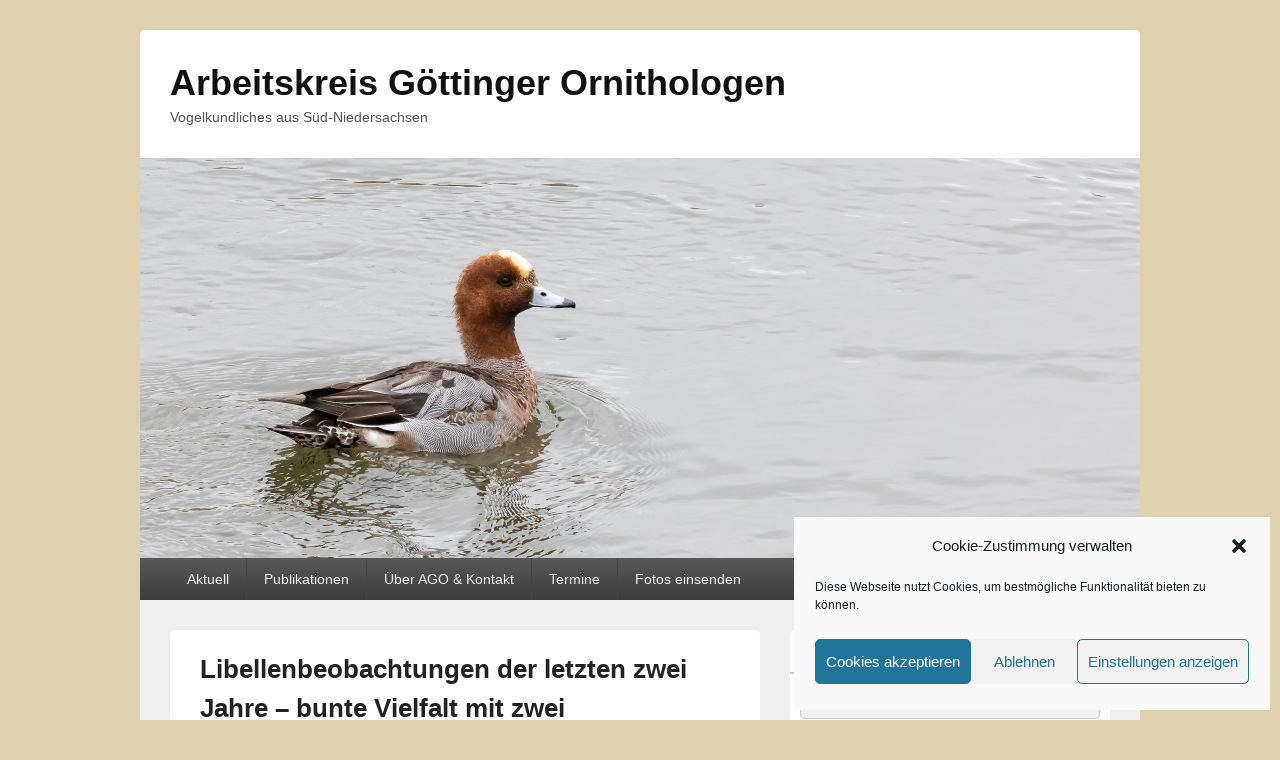

--- FILE ---
content_type: text/html; charset=UTF-8
request_url: https://ornithologie-goettingen.de/2023/06/28/libellenbeobachtungen-der-letzten-zwei-jahre-bunte-vielfalt-mit-zwei-ueberraschungen/
body_size: 23563
content:
<!DOCTYPE html>
<!--[if IE 6]>
<html id="ie6" lang="de">
<![endif]-->
<!--[if IE 7]>
<html id="ie7" lang="de">
<![endif]-->
<!--[if IE 8]>
<html id="ie8" lang="de">
<![endif]-->
<!--[if !(IE 6) | !(IE 7) | !(IE 8)  ]><!-->
<html lang="de">
<!--<![endif]-->
<head>
<meta charset="UTF-8" />
<meta name="viewport" content="width=device-width, initial-scale=1">
<link rel="profile" href="http://gmpg.org/xfn/11" />
<link rel="pingback" href="https://ornithologie-goettingen.de/xmlrpc.php" />
<title>Libellenbeobachtungen der letzten zwei Jahre – bunte Vielfalt mit zwei Überraschungen &#8211; Arbeitskreis Göttinger Ornithologen</title>
<meta name='robots' content='max-image-preview:large' />
	<style>img:is([sizes="auto" i], [sizes^="auto," i]) { contain-intrinsic-size: 3000px 1500px }</style>
	<link rel="alternate" type="application/rss+xml" title="Arbeitskreis Göttinger Ornithologen &raquo; Feed" href="https://ornithologie-goettingen.de/feed/" />
<link rel="alternate" type="application/rss+xml" title="Arbeitskreis Göttinger Ornithologen &raquo; Kommentar-Feed" href="https://ornithologie-goettingen.de/comments/feed/" />
<link rel="alternate" type="application/rss+xml" title="Arbeitskreis Göttinger Ornithologen &raquo; Libellenbeobachtungen der letzten zwei Jahre – bunte Vielfalt mit zwei Überraschungen-Kommentar-Feed" href="https://ornithologie-goettingen.de/2023/06/28/libellenbeobachtungen-der-letzten-zwei-jahre-bunte-vielfalt-mit-zwei-ueberraschungen/feed/" />
<script type="text/javascript">
/* <![CDATA[ */
window._wpemojiSettings = {"baseUrl":"https:\/\/s.w.org\/images\/core\/emoji\/16.0.1\/72x72\/","ext":".png","svgUrl":"https:\/\/s.w.org\/images\/core\/emoji\/16.0.1\/svg\/","svgExt":".svg","source":{"concatemoji":"https:\/\/ornithologie-goettingen.de\/wp-includes\/js\/wp-emoji-release.min.js?ver=6.8.3"}};
/*! This file is auto-generated */
!function(s,n){var o,i,e;function c(e){try{var t={supportTests:e,timestamp:(new Date).valueOf()};sessionStorage.setItem(o,JSON.stringify(t))}catch(e){}}function p(e,t,n){e.clearRect(0,0,e.canvas.width,e.canvas.height),e.fillText(t,0,0);var t=new Uint32Array(e.getImageData(0,0,e.canvas.width,e.canvas.height).data),a=(e.clearRect(0,0,e.canvas.width,e.canvas.height),e.fillText(n,0,0),new Uint32Array(e.getImageData(0,0,e.canvas.width,e.canvas.height).data));return t.every(function(e,t){return e===a[t]})}function u(e,t){e.clearRect(0,0,e.canvas.width,e.canvas.height),e.fillText(t,0,0);for(var n=e.getImageData(16,16,1,1),a=0;a<n.data.length;a++)if(0!==n.data[a])return!1;return!0}function f(e,t,n,a){switch(t){case"flag":return n(e,"\ud83c\udff3\ufe0f\u200d\u26a7\ufe0f","\ud83c\udff3\ufe0f\u200b\u26a7\ufe0f")?!1:!n(e,"\ud83c\udde8\ud83c\uddf6","\ud83c\udde8\u200b\ud83c\uddf6")&&!n(e,"\ud83c\udff4\udb40\udc67\udb40\udc62\udb40\udc65\udb40\udc6e\udb40\udc67\udb40\udc7f","\ud83c\udff4\u200b\udb40\udc67\u200b\udb40\udc62\u200b\udb40\udc65\u200b\udb40\udc6e\u200b\udb40\udc67\u200b\udb40\udc7f");case"emoji":return!a(e,"\ud83e\udedf")}return!1}function g(e,t,n,a){var r="undefined"!=typeof WorkerGlobalScope&&self instanceof WorkerGlobalScope?new OffscreenCanvas(300,150):s.createElement("canvas"),o=r.getContext("2d",{willReadFrequently:!0}),i=(o.textBaseline="top",o.font="600 32px Arial",{});return e.forEach(function(e){i[e]=t(o,e,n,a)}),i}function t(e){var t=s.createElement("script");t.src=e,t.defer=!0,s.head.appendChild(t)}"undefined"!=typeof Promise&&(o="wpEmojiSettingsSupports",i=["flag","emoji"],n.supports={everything:!0,everythingExceptFlag:!0},e=new Promise(function(e){s.addEventListener("DOMContentLoaded",e,{once:!0})}),new Promise(function(t){var n=function(){try{var e=JSON.parse(sessionStorage.getItem(o));if("object"==typeof e&&"number"==typeof e.timestamp&&(new Date).valueOf()<e.timestamp+604800&&"object"==typeof e.supportTests)return e.supportTests}catch(e){}return null}();if(!n){if("undefined"!=typeof Worker&&"undefined"!=typeof OffscreenCanvas&&"undefined"!=typeof URL&&URL.createObjectURL&&"undefined"!=typeof Blob)try{var e="postMessage("+g.toString()+"("+[JSON.stringify(i),f.toString(),p.toString(),u.toString()].join(",")+"));",a=new Blob([e],{type:"text/javascript"}),r=new Worker(URL.createObjectURL(a),{name:"wpTestEmojiSupports"});return void(r.onmessage=function(e){c(n=e.data),r.terminate(),t(n)})}catch(e){}c(n=g(i,f,p,u))}t(n)}).then(function(e){for(var t in e)n.supports[t]=e[t],n.supports.everything=n.supports.everything&&n.supports[t],"flag"!==t&&(n.supports.everythingExceptFlag=n.supports.everythingExceptFlag&&n.supports[t]);n.supports.everythingExceptFlag=n.supports.everythingExceptFlag&&!n.supports.flag,n.DOMReady=!1,n.readyCallback=function(){n.DOMReady=!0}}).then(function(){return e}).then(function(){var e;n.supports.everything||(n.readyCallback(),(e=n.source||{}).concatemoji?t(e.concatemoji):e.wpemoji&&e.twemoji&&(t(e.twemoji),t(e.wpemoji)))}))}((window,document),window._wpemojiSettings);
/* ]]> */
</script>
<style id='wp-emoji-styles-inline-css' type='text/css'>

	img.wp-smiley, img.emoji {
		display: inline !important;
		border: none !important;
		box-shadow: none !important;
		height: 1em !important;
		width: 1em !important;
		margin: 0 0.07em !important;
		vertical-align: -0.1em !important;
		background: none !important;
		padding: 0 !important;
	}
</style>
<link rel='stylesheet' id='wp-block-library-css' href='https://ornithologie-goettingen.de/wp-content/plugins/gutenberg/build/block-library/style.css?ver=21.9.0' type='text/css' media='all' />
<link rel='stylesheet' id='wp-block-library-theme-css' href='https://ornithologie-goettingen.de/wp-content/plugins/gutenberg/build/block-library/theme.css?ver=21.9.0' type='text/css' media='all' />
<style id='classic-theme-styles-inline-css' type='text/css'>
/*! This file is auto-generated */
.wp-block-button__link{color:#fff;background-color:#32373c;border-radius:9999px;box-shadow:none;text-decoration:none;padding:calc(.667em + 2px) calc(1.333em + 2px);font-size:1.125em}.wp-block-file__button{background:#32373c;color:#fff;text-decoration:none}
</style>
<link rel='stylesheet' id='ultimate_blocks-cgb-style-css-css' href='https://ornithologie-goettingen.de/wp-content/plugins/ultimate-blocks/dist/blocks.style.build.css?ver=3.4.2' type='text/css' media='all' />
<link rel='stylesheet' id='ub-extension-style-css-css' href='https://ornithologie-goettingen.de/wp-content/plugins/ultimate-blocks/src/extensions/style.css?ver=6.8.3' type='text/css' media='all' />
<link rel='stylesheet' id='finalTilesGallery_stylesheet-css' href='https://ornithologie-goettingen.de/wp-content/plugins/final-tiles-grid-gallery-lite-premium/scripts/ftg.css?ver=3.6.6' type='text/css' media='all' />
<link rel='stylesheet' id='fontawesome_stylesheet-css' href='https://ornithologie-goettingen.de/wp-content/plugins/final-tiles-grid-gallery-lite-premium/fonts/font-awesome/css/font-awesome.min.css?ver=6.8.3' type='text/css' media='all' />
<style id='global-styles-inline-css' type='text/css'>
:root{--wp--preset--aspect-ratio--square: 1;--wp--preset--aspect-ratio--4-3: 4/3;--wp--preset--aspect-ratio--3-4: 3/4;--wp--preset--aspect-ratio--3-2: 3/2;--wp--preset--aspect-ratio--2-3: 2/3;--wp--preset--aspect-ratio--16-9: 16/9;--wp--preset--aspect-ratio--9-16: 9/16;--wp--preset--color--black: #000000;--wp--preset--color--cyan-bluish-gray: #abb8c3;--wp--preset--color--white: #ffffff;--wp--preset--color--pale-pink: #f78da7;--wp--preset--color--vivid-red: #cf2e2e;--wp--preset--color--luminous-vivid-orange: #ff6900;--wp--preset--color--luminous-vivid-amber: #fcb900;--wp--preset--color--light-green-cyan: #7bdcb5;--wp--preset--color--vivid-green-cyan: #00d084;--wp--preset--color--pale-cyan-blue: #8ed1fc;--wp--preset--color--vivid-cyan-blue: #0693e3;--wp--preset--color--vivid-purple: #9b51e0;--wp--preset--color--dark-gray: #373737;--wp--preset--color--medium-gray: #cccccc;--wp--preset--color--light-gray: #eeeeee;--wp--preset--color--blue: #1982d1;--wp--preset--gradient--vivid-cyan-blue-to-vivid-purple: linear-gradient(135deg,rgb(6,147,227) 0%,rgb(155,81,224) 100%);--wp--preset--gradient--light-green-cyan-to-vivid-green-cyan: linear-gradient(135deg,rgb(122,220,180) 0%,rgb(0,208,130) 100%);--wp--preset--gradient--luminous-vivid-amber-to-luminous-vivid-orange: linear-gradient(135deg,rgb(252,185,0) 0%,rgb(255,105,0) 100%);--wp--preset--gradient--luminous-vivid-orange-to-vivid-red: linear-gradient(135deg,rgb(255,105,0) 0%,rgb(207,46,46) 100%);--wp--preset--gradient--very-light-gray-to-cyan-bluish-gray: linear-gradient(135deg,rgb(238,238,238) 0%,rgb(169,184,195) 100%);--wp--preset--gradient--cool-to-warm-spectrum: linear-gradient(135deg,rgb(74,234,220) 0%,rgb(151,120,209) 20%,rgb(207,42,186) 40%,rgb(238,44,130) 60%,rgb(251,105,98) 80%,rgb(254,248,76) 100%);--wp--preset--gradient--blush-light-purple: linear-gradient(135deg,rgb(255,206,236) 0%,rgb(152,150,240) 100%);--wp--preset--gradient--blush-bordeaux: linear-gradient(135deg,rgb(254,205,165) 0%,rgb(254,45,45) 50%,rgb(107,0,62) 100%);--wp--preset--gradient--luminous-dusk: linear-gradient(135deg,rgb(255,203,112) 0%,rgb(199,81,192) 50%,rgb(65,88,208) 100%);--wp--preset--gradient--pale-ocean: linear-gradient(135deg,rgb(255,245,203) 0%,rgb(182,227,212) 50%,rgb(51,167,181) 100%);--wp--preset--gradient--electric-grass: linear-gradient(135deg,rgb(202,248,128) 0%,rgb(113,206,126) 100%);--wp--preset--gradient--midnight: linear-gradient(135deg,rgb(2,3,129) 0%,rgb(40,116,252) 100%);--wp--preset--font-size--small: 14px;--wp--preset--font-size--medium: 20px;--wp--preset--font-size--large: 24px;--wp--preset--font-size--x-large: 42px;--wp--preset--font-size--normal: 16px;--wp--preset--font-size--huge: 26px;--wp--preset--spacing--20: 0.44rem;--wp--preset--spacing--30: 0.67rem;--wp--preset--spacing--40: 1rem;--wp--preset--spacing--50: 1.5rem;--wp--preset--spacing--60: 2.25rem;--wp--preset--spacing--70: 3.38rem;--wp--preset--spacing--80: 5.06rem;--wp--preset--shadow--natural: 6px 6px 9px rgba(0, 0, 0, 0.2);--wp--preset--shadow--deep: 12px 12px 50px rgba(0, 0, 0, 0.4);--wp--preset--shadow--sharp: 6px 6px 0px rgba(0, 0, 0, 0.2);--wp--preset--shadow--outlined: 6px 6px 0px -3px rgb(255, 255, 255), 6px 6px rgb(0, 0, 0);--wp--preset--shadow--crisp: 6px 6px 0px rgb(0, 0, 0);}:where(.is-layout-flex){gap: 0.5em;}:where(.is-layout-grid){gap: 0.5em;}body .is-layout-flex{display: flex;}.is-layout-flex{flex-wrap: wrap;align-items: center;}.is-layout-flex > :is(*, div){margin: 0;}body .is-layout-grid{display: grid;}.is-layout-grid > :is(*, div){margin: 0;}:where(.wp-block-columns.is-layout-flex){gap: 2em;}:where(.wp-block-columns.is-layout-grid){gap: 2em;}:where(.wp-block-post-template.is-layout-flex){gap: 1.25em;}:where(.wp-block-post-template.is-layout-grid){gap: 1.25em;}.has-black-color{color: var(--wp--preset--color--black) !important;}.has-cyan-bluish-gray-color{color: var(--wp--preset--color--cyan-bluish-gray) !important;}.has-white-color{color: var(--wp--preset--color--white) !important;}.has-pale-pink-color{color: var(--wp--preset--color--pale-pink) !important;}.has-vivid-red-color{color: var(--wp--preset--color--vivid-red) !important;}.has-luminous-vivid-orange-color{color: var(--wp--preset--color--luminous-vivid-orange) !important;}.has-luminous-vivid-amber-color{color: var(--wp--preset--color--luminous-vivid-amber) !important;}.has-light-green-cyan-color{color: var(--wp--preset--color--light-green-cyan) !important;}.has-vivid-green-cyan-color{color: var(--wp--preset--color--vivid-green-cyan) !important;}.has-pale-cyan-blue-color{color: var(--wp--preset--color--pale-cyan-blue) !important;}.has-vivid-cyan-blue-color{color: var(--wp--preset--color--vivid-cyan-blue) !important;}.has-vivid-purple-color{color: var(--wp--preset--color--vivid-purple) !important;}.has-black-background-color{background-color: var(--wp--preset--color--black) !important;}.has-cyan-bluish-gray-background-color{background-color: var(--wp--preset--color--cyan-bluish-gray) !important;}.has-white-background-color{background-color: var(--wp--preset--color--white) !important;}.has-pale-pink-background-color{background-color: var(--wp--preset--color--pale-pink) !important;}.has-vivid-red-background-color{background-color: var(--wp--preset--color--vivid-red) !important;}.has-luminous-vivid-orange-background-color{background-color: var(--wp--preset--color--luminous-vivid-orange) !important;}.has-luminous-vivid-amber-background-color{background-color: var(--wp--preset--color--luminous-vivid-amber) !important;}.has-light-green-cyan-background-color{background-color: var(--wp--preset--color--light-green-cyan) !important;}.has-vivid-green-cyan-background-color{background-color: var(--wp--preset--color--vivid-green-cyan) !important;}.has-pale-cyan-blue-background-color{background-color: var(--wp--preset--color--pale-cyan-blue) !important;}.has-vivid-cyan-blue-background-color{background-color: var(--wp--preset--color--vivid-cyan-blue) !important;}.has-vivid-purple-background-color{background-color: var(--wp--preset--color--vivid-purple) !important;}.has-black-border-color{border-color: var(--wp--preset--color--black) !important;}.has-cyan-bluish-gray-border-color{border-color: var(--wp--preset--color--cyan-bluish-gray) !important;}.has-white-border-color{border-color: var(--wp--preset--color--white) !important;}.has-pale-pink-border-color{border-color: var(--wp--preset--color--pale-pink) !important;}.has-vivid-red-border-color{border-color: var(--wp--preset--color--vivid-red) !important;}.has-luminous-vivid-orange-border-color{border-color: var(--wp--preset--color--luminous-vivid-orange) !important;}.has-luminous-vivid-amber-border-color{border-color: var(--wp--preset--color--luminous-vivid-amber) !important;}.has-light-green-cyan-border-color{border-color: var(--wp--preset--color--light-green-cyan) !important;}.has-vivid-green-cyan-border-color{border-color: var(--wp--preset--color--vivid-green-cyan) !important;}.has-pale-cyan-blue-border-color{border-color: var(--wp--preset--color--pale-cyan-blue) !important;}.has-vivid-cyan-blue-border-color{border-color: var(--wp--preset--color--vivid-cyan-blue) !important;}.has-vivid-purple-border-color{border-color: var(--wp--preset--color--vivid-purple) !important;}.has-vivid-cyan-blue-to-vivid-purple-gradient-background{background: var(--wp--preset--gradient--vivid-cyan-blue-to-vivid-purple) !important;}.has-light-green-cyan-to-vivid-green-cyan-gradient-background{background: var(--wp--preset--gradient--light-green-cyan-to-vivid-green-cyan) !important;}.has-luminous-vivid-amber-to-luminous-vivid-orange-gradient-background{background: var(--wp--preset--gradient--luminous-vivid-amber-to-luminous-vivid-orange) !important;}.has-luminous-vivid-orange-to-vivid-red-gradient-background{background: var(--wp--preset--gradient--luminous-vivid-orange-to-vivid-red) !important;}.has-very-light-gray-to-cyan-bluish-gray-gradient-background{background: var(--wp--preset--gradient--very-light-gray-to-cyan-bluish-gray) !important;}.has-cool-to-warm-spectrum-gradient-background{background: var(--wp--preset--gradient--cool-to-warm-spectrum) !important;}.has-blush-light-purple-gradient-background{background: var(--wp--preset--gradient--blush-light-purple) !important;}.has-blush-bordeaux-gradient-background{background: var(--wp--preset--gradient--blush-bordeaux) !important;}.has-luminous-dusk-gradient-background{background: var(--wp--preset--gradient--luminous-dusk) !important;}.has-pale-ocean-gradient-background{background: var(--wp--preset--gradient--pale-ocean) !important;}.has-electric-grass-gradient-background{background: var(--wp--preset--gradient--electric-grass) !important;}.has-midnight-gradient-background{background: var(--wp--preset--gradient--midnight) !important;}.has-small-font-size{font-size: var(--wp--preset--font-size--small) !important;}.has-medium-font-size{font-size: var(--wp--preset--font-size--medium) !important;}.has-large-font-size{font-size: var(--wp--preset--font-size--large) !important;}.has-x-large-font-size{font-size: var(--wp--preset--font-size--x-large) !important;}
:where(.wp-block-columns.is-layout-flex){gap: 2em;}:where(.wp-block-columns.is-layout-grid){gap: 2em;}
:root :where(.wp-block-pullquote){font-size: 1.5em;line-height: 1.6;}
:where(.wp-block-post-template.is-layout-flex){gap: 1.25em;}:where(.wp-block-post-template.is-layout-grid){gap: 1.25em;}
:where(.wp-block-term-template.is-layout-flex){gap: 1.25em;}:where(.wp-block-term-template.is-layout-grid){gap: 1.25em;}
</style>
<link rel='stylesheet' id='osm-map-css-css' href='https://ornithologie-goettingen.de/wp-content/plugins/osm/css/osm_map.css?ver=6.8.3' type='text/css' media='all' />
<link rel='stylesheet' id='osm-ol3-css-css' href='https://ornithologie-goettingen.de/wp-content/plugins/osm/js/OL/7.1.0/ol.css?ver=6.8.3' type='text/css' media='all' />
<link rel='stylesheet' id='osm-ol3-ext-css-css' href='https://ornithologie-goettingen.de/wp-content/plugins/osm/css/osm_map_v3.css?ver=6.8.3' type='text/css' media='all' />
<link rel='stylesheet' id='cmplz-general-css' href='https://ornithologie-goettingen.de/wp-content/plugins/complianz-gdpr/assets/css/cookieblocker.min.css?ver=1753804534' type='text/css' media='all' />
<link rel='stylesheet' id='genericons-css' href='https://ornithologie-goettingen.de/wp-content/themes/catch-box/genericons/genericons.css?ver=3.4.1' type='text/css' media='all' />
<link rel='stylesheet' id='catchbox-style-css' href='https://ornithologie-goettingen.de/wp-content/themes/catch-box/style.css?ver=20250923-114815' type='text/css' media='all' />
<link rel='stylesheet' id='catchbox-block-style-css' href='https://ornithologie-goettingen.de/wp-content/themes/catch-box/css/blocks.css?ver=1.0' type='text/css' media='all' />
<link rel='stylesheet' id='waymark-js-css' href='https://ornithologie-goettingen.de/wp-content/plugins/waymark/waymark-js/dist/css/waymark-js.min.css?ver=1.5.8' type='text/css' media='all' />
<link rel='stylesheet' id='waymark_front_css-css' href='https://ornithologie-goettingen.de/wp-content/plugins/waymark/assets/css/front.min.css?ver=1.5.8' type='text/css' media='all' />
<script type="text/javascript" src="https://ornithologie-goettingen.de/wp-includes/js/jquery/jquery.min.js?ver=3.7.1" id="jquery-core-js"></script>
<script type="text/javascript" src="https://ornithologie-goettingen.de/wp-includes/js/jquery/jquery-migrate.min.js?ver=3.4.1" id="jquery-migrate-js"></script>
<script type="text/javascript" src="https://ornithologie-goettingen.de/wp-content/plugins/osm/js/OL/2.13.1/OpenLayers.js?ver=6.8.3" id="osm-ol-library-js"></script>
<script type="text/javascript" src="https://ornithologie-goettingen.de/wp-content/plugins/osm/js/OSM/openlayers/OpenStreetMap.js?ver=6.8.3" id="osm-osm-library-js"></script>
<script type="text/javascript" src="https://ornithologie-goettingen.de/wp-content/plugins/osm/js/OSeaM/harbours.js?ver=6.8.3" id="osm-harbours-library-js"></script>
<script type="text/javascript" src="https://ornithologie-goettingen.de/wp-content/plugins/osm/js/OSeaM/map_utils.js?ver=6.8.3" id="osm-map-utils-library-js"></script>
<script type="text/javascript" src="https://ornithologie-goettingen.de/wp-content/plugins/osm/js/OSeaM/utilities.js?ver=6.8.3" id="osm-utilities-library-js"></script>
<script type="text/javascript" src="https://ornithologie-goettingen.de/wp-content/plugins/osm/js/osm-plugin-lib.js?ver=6.8.3" id="OsmScript-js"></script>
<script type="text/javascript" src="https://ornithologie-goettingen.de/wp-content/plugins/osm/js/polyfill/v2/polyfill.min.js?features=requestAnimationFrame%2CElement.prototype.classList%2CURL&amp;ver=6.8.3" id="osm-polyfill-js"></script>
<script data-service="openstreetmaps" data-category="marketing" type="text/plain" data-cmplz-src="https://ornithologie-goettingen.de/wp-content/plugins/osm/js/OL/7.1.0/ol.js?ver=6.8.3" id="osm-ol3-library-js"></script>
<script type="text/javascript" src="https://ornithologie-goettingen.de/wp-content/plugins/osm/js/osm-v3-plugin-lib.js?ver=6.8.3" id="osm-ol3-ext-library-js"></script>
<script type="text/javascript" src="https://ornithologie-goettingen.de/wp-content/plugins/osm/js/osm-metabox-events.js?ver=6.8.3" id="osm-ol3-metabox-events-js"></script>
<script type="text/javascript" src="https://ornithologie-goettingen.de/wp-content/plugins/osm/js/osm-startup-lib.js?ver=6.8.3" id="osm-map-startup-js"></script>
<script type="text/javascript" id="catchbox-menu-js-extra">
/* <![CDATA[ */
var screenReaderText = {"expand":"Untermen\u00fc \u00f6ffnen","collapse":"Untermen\u00fc schlie\u00dfen"};
/* ]]> */
</script>
<script type="text/javascript" src="https://ornithologie-goettingen.de/wp-content/themes/catch-box/js/menu.min.js?ver=2.1.1.1" id="catchbox-menu-js"></script>
<script type="text/javascript" src="https://ornithologie-goettingen.de/wp-content/themes/catch-box/js/html5.min.js?ver=3.7.3" id="catchbox-html5-js"></script>
<link rel="https://api.w.org/" href="https://ornithologie-goettingen.de/wp-json/" /><link rel="alternate" title="JSON" type="application/json" href="https://ornithologie-goettingen.de/wp-json/wp/v2/posts/6178" /><link rel="EditURI" type="application/rsd+xml" title="RSD" href="https://ornithologie-goettingen.de/xmlrpc.php?rsd" />
<meta name="generator" content="WordPress 6.8.3" />
<link rel="canonical" href="https://ornithologie-goettingen.de/2023/06/28/libellenbeobachtungen-der-letzten-zwei-jahre-bunte-vielfalt-mit-zwei-ueberraschungen/" />
<link rel='shortlink' href='https://ornithologie-goettingen.de/?p=6178' />
<link rel="alternate" title="oEmbed (JSON)" type="application/json+oembed" href="https://ornithologie-goettingen.de/wp-json/oembed/1.0/embed?url=https%3A%2F%2Fornithologie-goettingen.de%2F2023%2F06%2F28%2Flibellenbeobachtungen-der-letzten-zwei-jahre-bunte-vielfalt-mit-zwei-ueberraschungen%2F" />
<link rel="alternate" title="oEmbed (XML)" type="text/xml+oembed" href="https://ornithologie-goettingen.de/wp-json/oembed/1.0/embed?url=https%3A%2F%2Fornithologie-goettingen.de%2F2023%2F06%2F28%2Flibellenbeobachtungen-der-letzten-zwei-jahre-bunte-vielfalt-mit-zwei-ueberraschungen%2F&#038;format=xml" />
<script type="text/javascript"> 

/**  all layers have to be in this global array - in further process each map will have something like vectorM[map_ol3js_n][layer_n] */
var vectorM = [[]];


/** put translations from PHP/mo to JavaScript */
var translations = [];

/** global GET-Parameters */
var HTTP_GET_VARS = [];

</script><!-- OSM plugin V6.1.9: did not add geo meta tags. --> 
        <style type="text/css" id="pf-main-css">
            
				@media screen {
					.printfriendly {
						z-index: 1000; position: relative
					}
					.printfriendly a, .printfriendly a:link, .printfriendly a:visited, .printfriendly a:hover, .printfriendly a:active {
						font-weight: 600;
						cursor: pointer;
						text-decoration: none;
						border: none;
						-webkit-box-shadow: none;
						-moz-box-shadow: none;
						box-shadow: none;
						outline:none;
						font-size: 10px !important;
						color: #1b8be0 !important;
					}
					.printfriendly.pf-alignleft {
						float: left;
					}
					.printfriendly.pf-alignright {
						float: right;
					}
					.printfriendly.pf-aligncenter {
						justify-content: center;
						display: flex; align-items: center;
					}
				}

				.pf-button-img {
					border: none;
					-webkit-box-shadow: none;
					-moz-box-shadow: none;
					box-shadow: none;
					padding: 0;
					margin: 0;
					display: inline;
					vertical-align: middle;
				}

				img.pf-button-img + .pf-button-text {
					margin-left: 6px;
				}

				@media print {
					.printfriendly {
						display: none;
					}
				}
				        </style>

            
        <style type="text/css" id="pf-excerpt-styles">
          .pf-button.pf-button-excerpt {
              display: none;
           }
        </style>

            <meta name="Waymark Version" content="1.5.8" />
			<style>.cmplz-hidden {
					display: none !important;
				}</style><style type="text/css">.broken_link, a.broken_link {
	text-decoration: line-through;
}</style><style type="text/css" id="custom-background-css">
body.custom-background { background-color: #ddd2ad; }
</style>
	<link rel="icon" href="https://ornithologie-goettingen.de/wp-content/uploads/2020/06/cropped-20180226-13595923_3-2-32x32.jpg" sizes="32x32" />
<link rel="icon" href="https://ornithologie-goettingen.de/wp-content/uploads/2020/06/cropped-20180226-13595923_3-2-192x192.jpg" sizes="192x192" />
<link rel="apple-touch-icon" href="https://ornithologie-goettingen.de/wp-content/uploads/2020/06/cropped-20180226-13595923_3-2-180x180.jpg" />
<meta name="msapplication-TileImage" content="https://ornithologie-goettingen.de/wp-content/uploads/2020/06/cropped-20180226-13595923_3-2-270x270.jpg" />
</head>

<body data-cmplz=1 class="wp-singular post-template-default single single-post postid-6178 single-format-standard custom-background wp-embed-responsive wp-theme-catch-box right-sidebar one-menu">



<div id="page" class="hfeed site">

	<a href="#main" class="skip-link screen-reader-text">Zum Inhalt springen</a>
	<header id="branding" role="banner">

    	
    	<div id="header-content" class="clearfix">

			<div class="logo-wrap clearfix">	<div id="hgroup" class="site-details">
					<p id="site-title"><a href="https://ornithologie-goettingen.de/" rel="home" data-wpel-link="internal">Arbeitskreis Göttinger Ornithologen</a></p>
					<p id="site-description">Vogelkundliches aus Süd-Niedersachsen</p>
			
   	</div><!-- #hgroup -->
</div><!-- .logo-wrap -->
		</div><!-- #header-content -->

    	    	<div id="site-header-image">
        	<a href="https://ornithologie-goettingen.de/" title="Arbeitskreis Göttinger Ornithologen" rel="home" data-wpel-link="internal">
                <img src="https://ornithologie-goettingen.de/wp-content/uploads/2023/03/20230304-13111108_8332.jpg" width="2000" height="800" alt="Arbeitskreis Göttinger Ornithologen" />
            </a><!-- #site-logo -->
      	</div><!-- #site-header-image -->

	    <div class="menu-access-wrap mobile-header-menu clearfix">
        <div id="mobile-header-left-menu" class="mobile-menu-anchor primary-menu">
            <a href="#mobile-header-left-nav" id="menu-toggle-primary" class="genericon genericon-menu">
                <span class="mobile-menu-text">Menü</span>
            </a>
        </div><!-- #mobile-header-left-menu -->
            
        
        <div id="site-header-menu-primary" class="site-header-menu">
            <nav id="access" class="main-navigation menu-focus" role="navigation" aria-label="Primäres Menü">
            
                <h3 class="screen-reader-text">Primäres Menü</h3>
                <div class="menu-header-container"><ul class="menu"><li id="menu-item-2937" class="menu-item menu-item-type-post_type menu-item-object-page current_page_parent menu-item-2937"><a href="https://ornithologie-goettingen.de/aktuell/" data-wpel-link="internal">Aktuell</a></li>
<li id="menu-item-1093" class="menu-item menu-item-type-post_type menu-item-object-page menu-item-1093"><a href="https://ornithologie-goettingen.de/publikationen-2/" data-wpel-link="internal">Publikationen</a></li>
<li id="menu-item-1094" class="menu-item menu-item-type-post_type menu-item-object-page menu-item-1094"><a href="https://ornithologie-goettingen.de/ueber-ago-kontakt/" data-wpel-link="internal">Über AGO &#038; Kontakt</a></li>
<li id="menu-item-1103" class="menu-item menu-item-type-post_type menu-item-object-page menu-item-1103"><a href="https://ornithologie-goettingen.de/termine/" data-wpel-link="internal">Termine</a></li>
<li id="menu-item-6029" class="menu-item menu-item-type-post_type menu-item-object-page menu-item-6029"><a href="https://ornithologie-goettingen.de/fotos_einsenden/" data-wpel-link="internal">Fotos einsenden</a></li>
</ul></div>            </nav><!-- #access -->
        </div><!-- .site-header-menu -->

            </div><!-- .menu-access-wrap -->
    
	</header><!-- #branding -->

	
	
	<div id="main" class="clearfix">

		
		<div id="primary" class="content-area">

			
			<div id="content" role="main">
				
				
<article id="post-6178" class="post-6178 post type-post status-publish format-standard has-post-thumbnail hentry category-andere-faunen category-archiv category-information tag-libellen">
	<header class="entry-header">
		<h1 class="entry-title">Libellenbeobachtungen der letzten zwei Jahre – bunte Vielfalt mit zwei Überraschungen</h1>

		            <div class="entry-meta">
                <span class="sep">Veröffentlicht am </span><a href="https://ornithologie-goettingen.de/2023/06/28/libellenbeobachtungen-der-letzten-zwei-jahre-bunte-vielfalt-mit-zwei-ueberraschungen/" title="5:58 p.m." rel="bookmark" data-wpel-link="internal"><time class="entry-date updated" datetime="2023-06-28T17:58:01+00:00" pubdate>Juni 28, 2023</time></a><span class="by-author"> <span class="sep"> von </span> <span class="author vcard"><a class="url fn n" href="https://ornithologie-goettingen.de/author/ms/" title="Alle Beiträge von ago anzeigen" rel="author" data-wpel-link="internal">ago</a></span></span>                            </div><!-- .entry-meta -->
			</header><!-- .entry-header -->

	<div class="entry-content">
		<div class="pf-content"><p>In den vergangenen zwei Jahren wurden in den Landkreisen Northeim und Göttingen 46 Libellenarten beobachtet, davon zwölf exklusiv im Landkreis Göttingen und vier Arten nur im Landkreis Northeim. Zwei Arten wurden erstmals in Südniedersachsen gefunden, eine davon hat den niedersächsischen Erstnachweis dabei nur um gut drei Wochen verfehlt.</p>
<p>Die Vorstellung der Arten erfolgt grob in der Reihenfolge der Häufigkeit an Meldungen, dabei wurden die Arten in vier Klassen eingeteilt: als „sehr häufig“ werden Arten bezeichnet, die jeweils mehr als 5% aller Datensätze ausmachen. Die Anzahl der Individuen wird dabei nicht berücksichtigt. Als „häufig“ können solche Arten angesehen werden, die mehr als 2,5% aller Datensätze ausmachen. Die restlichen Arten sind entweder „mäßig häufig oder lokal“ (Datensätze &gt; 1%) bzw. „selten“. Kritisch anzumerken ist dabei, dass diese Aufstellung stark durch die Auswahl der besuchten Gebiete beeinflusst wird. Einige davon wurden häufig besucht, oder, wegen des Vorkommens bestimmter Arten, mehrfach gezielt aufgesucht. Entsprechend können manche Arten oder Artengemeinschaften überrepräsentiert sein, während bestimmte Libellen nicht in ausreichendem Maße erfasst wurden. Generell sollte der hier dargestellte Überblick aber einen guten Hinweis auf die Häufigkeiten der vorgestellten Libellen in der Region geben.</p>
<p><strong>Sehr häufige Arten</strong></p>
<figure id="attachment_6227" aria-describedby="caption-attachment-6227" style="width: 1024px" class="wp-caption aligncenter"><img fetchpriority="high" decoding="async" class="wp-image-6227 size-full" src="https://ornithologie-goettingen.de/wp-content/uploads/2023/06/20210620-16070748_.jpg" alt="" width="1024" height="819" srcset="https://ornithologie-goettingen.de/wp-content/uploads/2023/06/20210620-16070748_.jpg 1024w, https://ornithologie-goettingen.de/wp-content/uploads/2023/06/20210620-16070748_-300x240.jpg 300w, https://ornithologie-goettingen.de/wp-content/uploads/2023/06/20210620-16070748_-768x614.jpg 768w" sizes="(max-width: 1024px) 100vw, 1024px" /><figcaption id="caption-attachment-6227" class="wp-caption-text">Abb. 1: Eine Gemeine Becherjungfer am Siekgraben. Foto: Volker Hesse</figcaption></figure>
<p>Mit knapp der Hälfte aller Beobachtungen finden sich in den Top 5 &#8211; wenig überraschend &#8211; eher anspruchslose Arten, die nur an wenigen Gewässern der Region fehlen, nämlich <strong>Gemeine Becherjungfer</strong>, <strong>Hufeisen-Azurjungfer</strong>, <strong>Große Pechlibelle</strong>, <strong>Große Königslibelle</strong> und <strong>Großer Blaupfeil</strong>. Die Vielzahl der Meldungen resultiert aber nicht nur aus der weiträumigen Verbreitung dieser Libellen, sondern auch aus deren Flugzeit, die länger ist als bei den meisten anderen hier vorgestellten Arten.</p>
<p><strong>Häufige Arten</strong></p>
<figure id="attachment_6226" aria-describedby="caption-attachment-6226" style="width: 1024px" class="wp-caption aligncenter"><img decoding="async" class="wp-image-6226 size-full" src="https://ornithologie-goettingen.de/wp-content/uploads/2023/06/20200924-17262615_.jpg" alt="Eine Blaugrüne Mosaikjungfer im Botanischen Garten in Göttingen" width="1024" height="819" srcset="https://ornithologie-goettingen.de/wp-content/uploads/2023/06/20200924-17262615_.jpg 1024w, https://ornithologie-goettingen.de/wp-content/uploads/2023/06/20200924-17262615_-300x240.jpg 300w, https://ornithologie-goettingen.de/wp-content/uploads/2023/06/20200924-17262615_-768x614.jpg 768w" sizes="(max-width: 1024px) 100vw, 1024px" /><figcaption id="caption-attachment-6226" class="wp-caption-text">Abb. 2: Eine Blaugrüne Mosaikjungfer im Botanischen Garten in Göttingen. Foto: Volker Hesse</figcaption></figure>
<p>Auch <strong>Plattbauch</strong> und <strong>Vierfleck</strong> wurden jeweils häufig und in vielen Gebieten gesehen, wenn auch nur ausnahmsweise mehr als zehn Tiere an einem Gewässer gefunden wurden. Die höchsten Dichten erreichten beide Arten an den jeweils bevorzugten Gewässertypen, nämlich Pioniergewässern wie dem Siekgraben und dem neu entstandenen Teich am WPZ Kleiner Steinberg (<strong>Plattbauch</strong>) bzw. dystrophen Gewässern wie den moorähnlichen Gewässern des FFH-Gebiets „Weiher am Kleinen Steinberg“ (<strong>Vierfleck</strong>). Weitere häufige Arten waren <strong>Blaue Federlibelle</strong>, <strong>Blutrote Heidelibelle</strong>, <strong>Großes Granatauge</strong>, <strong>Falkenlibelle</strong>, <strong>Frühe Adonislibelle</strong>, <strong>Gebänderte Prachtlibelle</strong>, <strong>Kleine Königslibelle</strong>, <strong>Herbst-Mosaikjungfer</strong> und <strong>Blaugrüne Mosaikjungfer</strong>.</p>
<p>Überraschend bei dieser Zusammenstellung sind die Häufigkeiten von Blauer Federlibelle und Großem Granatauge, da diese bislang nur von wenigen Gewässern bzw. in kleinen Individuenzahlen bekannt waren. So wurde die <strong>Blaue Federlibelle</strong> in 16 weit über beide Landkreise verteilten Gebieten beobachtet. Als Hotspot für diese Art kann der kleine Abflussgraben des an der A7 liegenden Angelteichs innerhalb der Kiesteiche Northeim gelten, an dem mehrfach mehr als 100 Individuen gezählt werden konnten. Dass die Art vorher übersehen wurde ist zwar wahrscheinlich, doch dürfte sich in der Vielzahl der Beobachtungen auch die in Niedersachsen vor allem im Weser-Leinebergland beobachtete Ausbreitung widerspiegeln (vgl. Fuhrmann &amp; Martens 2021). Ungewöhnlich im negativen Sinne sind die vergleichsweise wenigen Meldungen der <strong>Blaugrünen Mosaikjungfer</strong>, welche mit 28 gemeldeten Beobachtungen nur Platz 15 des Rankings einnimmt. Ob hierfür auch eine geringe Meldemotivation verantwortlich ist, kann nicht beurteilt werden, doch zeigt die Art aus bislang noch ungeklärten Ursachen offensichtlich niedersachsenweit einen leichten Rückgang (Baumann 2023).</p>
<p><strong>Mäßig häufige oder lokale Arten</strong></p>
<figure id="attachment_6229" aria-describedby="caption-attachment-6229" style="width: 1024px" class="wp-caption aligncenter"><img decoding="async" class="wp-image-6229 size-full" src="https://ornithologie-goettingen.de/wp-content/uploads/2023/06/20210911-16121243_.jpg" alt="" width="1024" height="819" srcset="https://ornithologie-goettingen.de/wp-content/uploads/2023/06/20210911-16121243_.jpg 1024w, https://ornithologie-goettingen.de/wp-content/uploads/2023/06/20210911-16121243_-300x240.jpg 300w, https://ornithologie-goettingen.de/wp-content/uploads/2023/06/20210911-16121243_-768x614.jpg 768w" sizes="(max-width: 1024px) 100vw, 1024px" /><figcaption id="caption-attachment-6229" class="wp-caption-text">Abb. 3: Große Heidelibelle fotografiert an der Tongrube Ascherberg. Foto: Volker Hesse</figcaption></figure>
<p>Auch unter den mäßig häufigen oder lokalen Arten gibt es Gewinner und Verlierer. Arten wie <strong>Kleines Granatauge</strong>, <strong>Große Heidelibelle</strong>, <strong>Feuerlibelle</strong> und <strong>Frühe Heidelibelle</strong> sind wärmeliebend und breiten sich aktuell niedersachsenweit aus. Alle diese Arten waren historisch bei uns fehlend oder selten, die Anzahl der Sichtungen lässt bei uns daher auf eine Zunahme schließen. Auch der <strong>Südliche Blaupfeil</strong> zählt eigentlich zu dieser Kategorie und dürfte generell bei uns auch zugenommen haben. Im Gegensatz zu den vorangegangenen Arten hat die Meldefrequenz in Niedersachsen aber abgenommen. Ursache hierfür dürften die trockenen Sommer sein, welche zum Austrocknen der bevorzugten Lebensräume -kleine flache, besonnte Tümpel im Pionierstadium- geführt haben. Regional wird diese Art vor allem am Siekgraben und der Sandgrube Meensen beobachtet, wo eine vollständige Austrocknung jedenfalls nicht stattfand. Mit einer Emergenz an den kleinen Tümpeln im Rückhaltebecken Holtenser Berg wurde 2021 erstmals erfolgreiche Reproduktion nachgewiesen.</p>
<p>Jeweils zwölf Meldungen für <strong>Kleine Pechlibelle</strong> (ausschließlich im Landkreis Göttingen) bzw. <strong>Kleinen Blaupfeil</strong> täuschen darüber hinweg, dass beide Arten nur sehr lokal auftreten und auf jeweils wenige Fundstellen begrenzt sind, die aber eben häufiger besucht wurden. Immerhin wurde für letztere Art am Abflussgraben des Angelteiches an den Northeimer Kiesteichen eine offensichtlich sehr starke Population mit Individuen im dreistelligen Bereich entdeckt. Dagegen wurden von der Kleinen Pechlibelle maximal sechs Individuen vor allem nahe dem WPZ &#8222;Kleiner Steinberg&#8220; im Kaufunger Wald gefunden. Hier profitiert die Art von der Anlage mehrerer kleinster Teiche, die offensichtlich schnell besiedelt wurden. Als konkurrenzschwache Art benötigt sie kleine, flache, sich rasch erwärmende Gewässer in einem Pionierstadium, unter Umständen reichen ihr schon wasserführende Reifenspuren. Die heißen Sommer der letzten Jahre haben niedersachsenweit an vielen Stellen zum frühzeitigen Austrocknen der Reproduktionsgewässer geführt, so dass die Art sich in leichtem Rückgang befindet. Ein besonderes Augenmerk sollte daher auf diese kleine und leicht zu übersehene Libelle gerichtet werden.</p>
<p><strong>Seltene Arten</strong></p>
<figure id="attachment_6228" aria-describedby="caption-attachment-6228" style="width: 1024px" class="wp-caption aligncenter"><img loading="lazy" decoding="async" class="wp-image-6228 size-full" src="https://ornithologie-goettingen.de/wp-content/uploads/2023/06/20220612-14464653_.jpg" alt="" width="1024" height="819" srcset="https://ornithologie-goettingen.de/wp-content/uploads/2023/06/20220612-14464653_.jpg 1024w, https://ornithologie-goettingen.de/wp-content/uploads/2023/06/20220612-14464653_-300x240.jpg 300w, https://ornithologie-goettingen.de/wp-content/uploads/2023/06/20220612-14464653_-768x614.jpg 768w" sizes="auto, (max-width: 1024px) 100vw, 1024px" /><figcaption id="caption-attachment-6228" class="wp-caption-text">Abb. 4: Gabel-Azurjungfer am Siekgraben. Foto: Volker Hesse</figcaption></figure>
<p>Als Highlight der vergangenen zwei Jahre dürfte die erstmalige Feststellung der <strong>Gabel-Azurjungfer</strong> in Niedersachsen gelten, welche erstmals am 17.6.2021 im Landkreis Oldenburg belegt werden konnte (Lieckweg et al. 2023). Nur kurze Zeit später wurde auch am neu entstandenen Teich nahe des WPZ &#8222;Kleiner Steinberg&#8220; im Landkreis Göttingen ein Männchen fotografisch dokumentiert. Gezielte Nachsuchen erbrachten dort bis zu sechs Individuen, Paarungsräder wurden zweimal gesehen. Aber auch am Siekgraben und den Höckelheimer &#8222;Wunderteichen&#8220; wurde 2022 jeweils ein Männchen gefunden, was ein Indiz für die Ausbreitung der Art auch in bzw. nach Niedersachsen sein dürfte.</p>
<p>Weitere 21 Arten wurden weniger als 10 Mal gemeldet. Hierzu zählen <strong>Gemeine Binsenjungfer</strong> und <strong>Torf-Mosaikjungfer</strong>, beides Arten die ehemals in Südniedersachsen nicht selten waren und auch niedersachsenweit eine moderate bis starke Abnahme zu verzeichnen haben. Die Torf-Mosaikjungfer wurde immerhin an vier verschiedenen Orten (LIFE BOVAR-Teiche bei Düna, Alter Botanischer Garten, Experimenteller Botanischer Garten, Weiher am Kleinen Steinberg) gefunden. Hinweise auf Reproduktion liegen aber nicht vor. Am verlässlichsten für diese Art hat sich der Experimentelle Botanische Garten Göttingen erwiesen, wo immerhin Territorialverhalten eines Männchens über einen längeren Zeitraum auf Reproduktion hoffen lässt. Die Gemeine Binsenjungfer scheint dagegen vielerorts verschwunden zu sein. Verlässlich ist sie noch an den „Weihern am Kleinen Steinberg“ zu finden, abgesehen davon ist der Seeanger mit der Beobachtung eines Männchens das einzige weitere Gebiet mit Artfund. Einige Bereiche innerhalb des Seeangers dürften der Art sehr zusagen, möglicherweise reproduziert sie sich dort; mangels Begehbarkeit konnte dies jedoch nicht überprüft werden.</p>
<p>Die geringe Anzahl an Meldungen der <strong>Glänzenden Smaragdlibelle</strong> (neun Beobachtungen) und der <strong>Westlichen Weidenjungfer</strong> (sechs Beobachtungen) überraschen etwas, da beide Arten eigentlich über beide Landkreise weit verbreitet sein sollten. Hier dürften die notorisch schwierige Abgrenzung zu ähnlichen Arten bzw. die unauffällige Lebensweise dazu geführt wurden, dass einige Tiere schlichtweg übersehen wurden. Dennoch können beide Arten nach momentanem Kenntnisstand in der Region nicht als häufig gelten.</p>
<p>Erfreulich scheint dagegen der regionale Bestand des westeuropäischen Endemiten <strong>Westliche Keiljungfer</strong> zu sein. Zwar gibt es lediglich eine Handvoll Sichtungen, diese liegen aber an mehreren, weit auseinander liegenden Gewässern in Bodenabbaugebieten wie den Kiesteichen Northeim, der Tongrube Ascherberg, den Kiesteichen Klein Schneen oder den Kiesgruben Auekrug bei Scharzfeld. Emergenzen in einigen dieser Gebiete zeugen von erfolgreicher Reproduktion. Gezielte Suchen in ähnlichen Gebieten dürften erfolgversprechend sein.</p>
<p>Arten, deren Lebensraumansprüche regional nur von wenigen Gewässern erfüllt werden, wurden ebenfalls eher selten gesehen. Hierzu zählt die Palette an mooraffinen Arten, welche ausschließlich von den Weihern am Kleinen Steinberg gemeldet wurden: <strong>Speer-Azurjungfer</strong>, <strong>Kleine Binsenjungfer</strong>, <strong>Große Moosjungfer</strong> sowie <strong>Kleine Moosjungfer</strong>. Immerhin scheint letztere Art dort von der Neuanlage kleinerer Teiche in Waldschadensflächen zu profitieren, denn mindestens sieben Männchen patrouillierten dort an verschiedenen Teichen. Auch die Schwarze Heidelibelle zählt zu den Arten, die sich vorzugsweise an Moorgewässern reproduziert. Deren einziger Nachweis der letzten zwei Jahre stammt allerdings aus dem Experimentellen Botanischen Garten, wo die Sichtung eines Männchens im Juli 2022 aber auf einen Tag beschränkt war.</p>
<p>Ebenfalls selten wurde eine Reihe an Arten mit Verbreitungsschwerpunkt im Süden oder dem deutschen Tiefland entdeckt. Hierzu zählen <strong>Braune Mosaikjungfer</strong>, <strong>Früher Schilfjäger</strong>, <strong>Saphirauge</strong>, <strong>Keilfleck-Mosaikjungfer</strong> und <strong>Gemeine Winterlibelle</strong>. Zwar sind alle diese Arten auch in der Vergangenheit in Südniedersachsen zu finden gewesen, die Zahl bzw. Frequenz der Sichtungen dürfte -trotz der nur wenigen Sichtungen- aber eher zugenommen haben, wofür auch der allgemein positive Bestandstrend dieser Arten in Niedersachsen spricht. Alle der genannten Libellen wurden in einem Radius von nur wenigen hundert Metern um den Angelteich der Kiesteiche Northeim gefunden, auch wenn die beiden Kleinlibellen noch von anderen Stellen dokumentiert werden konnten, insbesondere der Tongrube Ascherberg und den Kiesteichen Angerstein. Im Gegensatz dazu existieren lediglich zwei Funde der <strong>Gemeinen Heidelibelle</strong>, einer ehemals sehr verbreiteten Art. Abgesehen von einem Individuum im Experimentellen Botanischen Garten wurden mehrere Individuen nur noch am LIFE BOVAR-Teich bei Düna gesehen. Die Art scheint sich mehr und mehr aus der Region zu verabschieden. Ob dies direkt auf die für die Art nicht zuträgliche Klimaerwärmung zurückzuführen ist oder die steigenden Durchschnittstemperaturen einen indirekten Einfluss durch Förderung des potentiellen Konkurrenten Große Heidelibelle hat, ist unklar. Dieser einzige Fundort liegt jedenfalls auf knapp 300m ü. NN und könnte ein Hinweis darauf sein, dass sich die Gemeine Heidelibelle in Südniedersachsen in (kühlere) höhere Gebiete zurückzieht.</p>
<p>Die LIFE BOVAR-Teiche sind auch das einzige Gebiet, von dem eine <strong>Glänzende Binsenjungfer</strong> gemeldet wurde. Inwiefern diese einzige Beobachtung auf fehlende Lebensräume (idealerweise Wiesentümpel sowie seggen- und/oder binsenreiche Vernässungs- und Überschwemmungsflächen, die durch deutliche Wasserstandsschwankungen gekennzeichnet sind) zurückzuführen ist oder lediglich das unstete Auftreten der Art widerspiegelt, muss die Zukunft zeigen.</p>
<p>Bei den seltenen Fließgewässerarten haben sich die beiden Populationen der <strong>Helm-Azurjungfer</strong> an der Weende bei Angerstein und an Suhle/Ellerbach bei Gieboldehausen bestätigt. Erfreulich ist das langsame Einwandern der <strong>Grünen Flussjungfer</strong> von Norden kommend entlang der Leine. Nachdem bereits Funde bei Einbeck publiziert wurden (vgl. Burkart &amp; Suhling 2021), konnte 2022 auch ein Weibchen an den Kiesteichen Northeim entdeckt werden. Auf diese Art ist entlang der Leine zu rechnen, auch wenn gezielte Suchen im Göttinger Raum 2022 ergebnislos verliefen.</p>
<p>Von der <strong>Gestreiften Quelljungfer</strong> mit ihrer für Libellen ungewöhnlichen Vorliebe für kleine Quellbäche in Waldnähe, gibt es lediglich einen Nachweis am Lamfertbach bei Eberhausen. Zwar sind beide Quelljungfernarten (die Zweigestreifte Quelljungfer wurde gar nicht gemeldet) regional nicht häufig, allerdings fanden auch keine gezielten Suchen statt.</p>
<p>Sehr erfreulich war der regionale Erstnachweis einer <strong>Südlichen Mosaikjungfer</strong> im Juli 2022 am Tripkenpfuhl im Göttinger Wald. Die Art wird zwar seit 1994 in Niedersachsen beobachtet und hat sich an mehreren Stellen im Land etabliert. Bisherige Beobachtungen sind aber vor allem auf die Flusstäler des Tieflandes beschränkt. Als höchster Fundpunkt wird 204 m ü. NN angegeben (Buchwald &amp; Martens 2021). Der Tripkenpfuhl liegt zwar auf 310 m ü. NN, sollte aber als passend erscheinendes Gewässer in Zukunft in Hinblick auf diese Art begangen werden.</p>
<figure id="attachment_6230" aria-describedby="caption-attachment-6230" style="width: 1024px" class="wp-caption aligncenter"><img loading="lazy" decoding="async" class="wp-image-6230 size-full" src="https://ornithologie-goettingen.de/wp-content/uploads/2023/06/20220725-17424227_.jpg" alt="" width="1024" height="819" srcset="https://ornithologie-goettingen.de/wp-content/uploads/2023/06/20220725-17424227_.jpg 1024w, https://ornithologie-goettingen.de/wp-content/uploads/2023/06/20220725-17424227_-300x240.jpg 300w, https://ornithologie-goettingen.de/wp-content/uploads/2023/06/20220725-17424227_-768x614.jpg 768w" sizes="auto, (max-width: 1024px) 100vw, 1024px" /><figcaption id="caption-attachment-6230" class="wp-caption-text">Abb. 5: Der Erstnachweis einer Südlichen Mosaikjungfer am Tripkenpfuhl. Foto: Volker Hesse</figcaption></figure>
<p>Um die Entwicklungen der heimischen Libellenarten auch weiterhin im Blick behalten zu können, sind nach wie vor ALLE Meldungen (auch historische) von großem Interesse. Nähere Informationen können der überarbeiteten Publikation im Download entnommen werden. Eine erste Übersicht unserer heimischen Libellenarten aus dem Jahr 2021 findet sich <a href="https://ornithologie-goettingen.de/2021/05/15/libellen-in-suednierdersachsen/" data-wpel-link="internal">hier</a>.</p>
<p>Ein besonderer Dank gilt allen Beobachtern, die Daten aus den letzten beiden Jahren zu Verfügung gestellt haben: Martin Fichtler, Alexander Franzen, Ole Henning, Monika Jenssen, Bernd Riedel, Andreas Stumpner.</p>
<p><em>Volker Hesse</em></p>
<div class="wp-block-file"><object class="wp-block-file__embed" style="width: 100%; height: 600px;" data="https://ornithologie-goettingen.de/wp-content/uploads/2023/06/Libellen-in-Suedniedersachsen-Hesse-2023.pdf" type="application/pdf" width="300" height="150" aria-label="Einbettung von Volker Hesse: Libellen-in-Südniedersachsen, überarbeitete Version von 2023."></object><a href="https://ornithologie-goettingen.de/wp-content/uploads/2023/06/Libellen-in-Suedniedersachsen-Hesse-2023.pdf" data-wpel-link="internal">Volker Hesse: Libellen-in-Südniedersachsen &#8211; 2023</a><a class="wp-block-file__button" href="https://ornithologie-goettingen.de/wp-content/uploads/2023/06/Libellen-in-Suedniedersachsen-Hesse-2023.pdf" download="" data-wpel-link="internal">Download</a></div>
<p><strong>Literatur</strong></p>
<p>Baumann, K. (2023): Situation der Arten in Niedersachsen/Bremen nach den jüngsten Dürresommern – vorläufige Trends für die Jahre 2019-2022 aus der Datenbank der AG Libellen. Mitteilungen der AG Libellen in Niedersachsen und Bremen Nr. 5 (2023): 15-30.</p>
<p>Buchwald, R. &amp; A. Martens (2021): <a href="https://www.ag-libellen-nds-hb.de/wp-content/uploads/2023/01/4.27-Aeshna-affinis.pdf" data-wpel-link="external" rel="external noopener noreferrer"><em>Aeshna affinis</em> – Südliche Mosaikjungfe</a>r (<a href="https://www.ag-libellen-nds-hb.de/" data-wpel-link="external" rel="external noopener noreferrer">ag-libellen-nds-hb.de</a>) (9.6.2023)</p>
<p>Burkart, W. &amp; F. Suhling (2021): <em>Ophiogomphus cecilia</em> – Grüne Flussjungfer. In: Baumann, K., R. Jödicke, F. Kastner, A. Borkenstein, W. Burkart, U. Quante, &amp; T. Spengler (2021): Atlas der Libellen in Niedersachsen und Bremen. Natur in Buch und Kunst: 210-213</p>
<p>Fuhrmann, K. &amp; A. Martens (2021): <a href="https://www.ag-libellen-nds-hb.de/wp-content/uploads/2023/01/4.10-Platycnemis-pennipes.pdf" data-wpel-link="external" rel="external noopener noreferrer"><em>Platycnemis pennipes</em> – Blaue Federlibelle</a> (9.6.2023)<br />
Lieckweg A., E. Lüers, C. Mau-Hansen, K.J. Borchert &amp; V. Hesse</p>
<div class="printfriendly pf-button pf-button-content pf-alignleft">
                    <a href="#" rel="nofollow" onclick="window.print(); return false;" title="Printer Friendly, PDF &amp; Email">
                    <img decoding="async" src="https://cdn.printfriendly.com/icons/printfriendly-icon-sm.png" alt="Print Friendly, PDF & Email" class="pf-button-img" style="width: 17px;height: 17px;"  /><span id="printfriendly-text2" class="pf-button-text">PDF</span>
                    </a>
                </div></div>			</div><!-- .entry-content -->

	<footer class="entry-meta">
		Dieser Eintrag wurde veröffentlicht in <a href="https://ornithologie-goettingen.de/category/andere-faunen/" rel="category tag" data-wpel-link="internal">Andere Faunen</a>, <a href="https://ornithologie-goettingen.de/category/archiv/" rel="category tag" data-wpel-link="internal">Archiv</a>, <a href="https://ornithologie-goettingen.de/category/information/" rel="category tag" data-wpel-link="internal">Information</a> und verschlagwortet mit <a href="https://ornithologie-goettingen.de/tag/libellen/" rel="tag" data-wpel-link="internal">Libellen</a> von <a href="https://ornithologie-goettingen.de/author/ms/" data-wpel-link="internal">ago</a>. <a href="https://ornithologie-goettingen.de/2023/06/28/libellenbeobachtungen-der-letzten-zwei-jahre-bunte-vielfalt-mit-zwei-ueberraschungen/" title="Permalink zu Libellenbeobachtungen der letzten zwei Jahre – bunte Vielfalt mit zwei Überraschungen" rel="bookmark" data-wpel-link="internal">Permanenter Link zum Eintrag</a>.		
		
	</footer><!-- .entry-meta -->
</article><!-- #post-6178 -->


	<nav class="navigation post-navigation" aria-label="Beiträge">
		<h2 class="screen-reader-text">Beitrags-Navigation</h2>
		<div class="nav-links"><div class="nav-previous"><a href="https://ornithologie-goettingen.de/2023/05/17/sued-niedersachsens-erster-triel/" rel="prev" data-wpel-link="internal"><span class="meta-nav" aria-hidden="true"><span class="nav-icon">&larr;</span> Vorherige</span> <span class="screen-reader-text">Vorheriger Beitrag:</span> <span class="post-title">Ein wunderlicher Vogel am Göttinger Stadtrand – Süd-Niedersachsens erster Triel</span></a></div><div class="nav-next"><a href="https://ornithologie-goettingen.de/2023/07/28/der-vogelfruehling-maerz-bis-juni-2023-in-sued-niedersachsen/" rel="next" data-wpel-link="internal"><span class="meta-nav" aria-hidden="true">Weiter <span class="nav-icon">&rarr;</span></span> <span class="screen-reader-text">Nächster Beitrag:</span> <span class="post-title">Der Vogelfrühling März bis Juni 2023 in Süd-Niedersachsen</span></a></div></div>
	</nav>
		</div><!-- #content -->
        
		            
	</div><!-- #primary -->
    
	    


		<aside id="secondary" class="sidebar widget-area" role="complementary">
			<h2 class="screen-reader-text">Primärer Seitenleisten-Widgetbereich</h2>
			<section id="search-2" class="widget widget_search"><h2 class="widget-title">Beiträge</h2>	<form role="search" method="get" class="searchform" action="https://ornithologie-goettingen.de/">
		<label>
			<span class="screen-reader-text">Suche nach:</span>
			<input type="search" class="search-field" placeholder="Suchen" value="" name="s" title="Suche nach:" />
		</label>
		<button type="submit" class="search-submit"><span class="screen-reader-text">Suchen</span></button>
	</form>
</section>
		<section id="recent-posts-3" class="widget widget_recent_entries">
		<h2 class="widget-title">Neueste Beiträge</h2>
		<ul>
											<li>
					<a href="https://ornithologie-goettingen.de/2025/08/25/die-voegel-singen-weiter-nachruf-fuer-hans-h-doerrie/" data-wpel-link="internal">Die Vögel singen weiter! &#8211; Nachruf für Hans-Heinrich Dörrie</a>
									</li>
											<li>
					<a href="https://ornithologie-goettingen.de/2025/06/14/libellen-im-aufwind-neue-entdeckungen-und-ueberraschende-entwicklungen/" data-wpel-link="internal">Libellen im Aufwind: Neue Entdeckungen und überraschende Entwicklungen</a>
									</li>
											<li>
					<a href="https://ornithologie-goettingen.de/2025/05/30/der-vogelwinter-2024-2025-in-sued-niedersachsen-eigentlich-wie-immer/" data-wpel-link="internal">Der Vogelwinter 2024/2025 in Süd-Niedersachsen – eigentlich wie immer…</a>
									</li>
											<li>
					<a href="https://ornithologie-goettingen.de/2025/04/18/adieu_quirliger_knirps/" data-wpel-link="internal">Birkenzeisig: Adieu, quirliger Knirps!</a>
									</li>
											<li>
					<a href="https://ornithologie-goettingen.de/2025/03/23/fast_alles_wie_immer_spaete_brutzeit_und_wegzug_2024/" data-wpel-link="internal">(Fast) alles wie immer &#8211; späte Brutzeit und Wegzug in Südniedersachsen 2024</a>
									</li>
					</ul>

		</section><section id="categories-4" class="widget widget_categories"><h2 class="widget-title">Kategorien</h2>
			<ul>
					<li class="cat-item cat-item-87"><a href="https://ornithologie-goettingen.de/category/andere-faunen/" data-wpel-link="internal">Andere Faunen</a> (3)
</li>
	<li class="cat-item cat-item-2"><a href="https://ornithologie-goettingen.de/category/archiv/" data-wpel-link="internal">Archiv</a> (166)
</li>
	<li class="cat-item cat-item-3"><a href="https://ornithologie-goettingen.de/category/artportrait/" data-wpel-link="internal">Artportrait</a> (48)
</li>
	<li class="cat-item cat-item-84"><a href="https://ornithologie-goettingen.de/category/beobachtungsgebiet/" data-wpel-link="internal">Beobachtungsgebiet</a> (1)
</li>
	<li class="cat-item cat-item-50"><a href="https://ornithologie-goettingen.de/category/birdrace/" data-wpel-link="internal">Birdrace</a> (15)
</li>
	<li class="cat-item cat-item-83"><a href="https://ornithologie-goettingen.de/category/glosse/" data-wpel-link="internal">Glosse</a> (8)
</li>
	<li class="cat-item cat-item-64"><a href="https://ornithologie-goettingen.de/category/information/" data-wpel-link="internal">Information</a> (14)
</li>
	<li class="cat-item cat-item-66"><a href="https://ornithologie-goettingen.de/category/interview/" data-wpel-link="internal">Interview</a> (3)
</li>
	<li class="cat-item cat-item-6"><a href="https://ornithologie-goettingen.de/category/kartierung/" data-wpel-link="internal">Kartierung</a> (10)
</li>
	<li class="cat-item cat-item-62"><a href="https://ornithologie-goettingen.de/category/kommentar/" data-wpel-link="internal">Kommentar</a> (11)
</li>
	<li class="cat-item cat-item-52"><a href="https://ornithologie-goettingen.de/category/literatur/" data-wpel-link="internal">Literatur</a> (2)
</li>
	<li class="cat-item cat-item-59"><a href="https://ornithologie-goettingen.de/category/monitoring/" data-wpel-link="internal">Monitoring</a> (2)
</li>
	<li class="cat-item cat-item-54"><a href="https://ornithologie-goettingen.de/category/naturschutz/" data-wpel-link="internal">Naturschutz</a> (14)
</li>
	<li class="cat-item cat-item-68"><a href="https://ornithologie-goettingen.de/category/rezension/" data-wpel-link="internal">Rezension</a> (2)
</li>
	<li class="cat-item cat-item-81"><a href="https://ornithologie-goettingen.de/category/sammelbericht/" data-wpel-link="internal">Sammelbericht</a> (60)
<ul class='children'>
	<li class="cat-item cat-item-72"><a href="https://ornithologie-goettingen.de/category/sammelbericht/heimzug-und-brutzeit/" data-wpel-link="internal">Heimzug und Brutzeit</a> (19)
</li>
	<li class="cat-item cat-item-71"><a href="https://ornithologie-goettingen.de/category/sammelbericht/spaete-brutzeit-und-wegzug/" data-wpel-link="internal">Späte Brutzeit und Wegzug</a> (19)
</li>
	<li class="cat-item cat-item-70"><a href="https://ornithologie-goettingen.de/category/sammelbericht/vogelwinter/" data-wpel-link="internal">Vogelwinter</a> (21)
</li>
</ul>
</li>
			</ul>

			</section><section id="tag_cloud-3" class="widget widget_tag_cloud"><h2 class="widget-title">Schlagwörterwolke</h2><div class="tagcloud"><a href="https://ornithologie-goettingen.de/tag/avifaunistik/" class="tag-cloud-link tag-link-89 tag-link-position-1" style="font-size: 8pt;" aria-label="Avifaunistik (1 Eintrag)" data-wpel-link="internal">Avifaunistik</a>
<a href="https://ornithologie-goettingen.de/tag/eulen/" class="tag-cloud-link tag-link-75 tag-link-position-2" style="font-size: 10.52pt;" aria-label="Eulen (2 Einträge)" data-wpel-link="internal">Eulen</a>
<a href="https://ornithologie-goettingen.de/tag/feldornithologie/" class="tag-cloud-link tag-link-91 tag-link-position-3" style="font-size: 8pt;" aria-label="Feldornithologie (1 Eintrag)" data-wpel-link="internal">Feldornithologie</a>
<a href="https://ornithologie-goettingen.de/tag/feuchtgebiete/" class="tag-cloud-link tag-link-56 tag-link-position-4" style="font-size: 12.2pt;" aria-label="Feuchtgebiete (3 Einträge)" data-wpel-link="internal">Feuchtgebiete</a>
<a href="https://ornithologie-goettingen.de/tag/gewaesser/" class="tag-cloud-link tag-link-61 tag-link-position-5" style="font-size: 19.34pt;" aria-label="Gewässer (12 Einträge)" data-wpel-link="internal">Gewässer</a>
<a href="https://ornithologie-goettingen.de/tag/greifvoegel/" class="tag-cloud-link tag-link-74 tag-link-position-6" style="font-size: 16.4pt;" aria-label="Greifvögel (7 Einträge)" data-wpel-link="internal">Greifvögel</a>
<a href="https://ornithologie-goettingen.de/tag/huehnervoegel/" class="tag-cloud-link tag-link-80 tag-link-position-7" style="font-size: 10.52pt;" aria-label="Hühnervögel (2 Einträge)" data-wpel-link="internal">Hühnervögel</a>
<a href="https://ornithologie-goettingen.de/tag/libellen/" class="tag-cloud-link tag-link-93 tag-link-position-8" style="font-size: 10.52pt;" aria-label="Libellen (2 Einträge)" data-wpel-link="internal">Libellen</a>
<a href="https://ornithologie-goettingen.de/tag/offenland/" class="tag-cloud-link tag-link-53 tag-link-position-9" style="font-size: 17.8pt;" aria-label="Offenland (9 Einträge)" data-wpel-link="internal">Offenland</a>
<a href="https://ornithologie-goettingen.de/tag/ornithologie/" class="tag-cloud-link tag-link-90 tag-link-position-10" style="font-size: 8pt;" aria-label="Ornithologie (1 Eintrag)" data-wpel-link="internal">Ornithologie</a>
<a href="https://ornithologie-goettingen.de/tag/rallen/" class="tag-cloud-link tag-link-85 tag-link-position-11" style="font-size: 8pt;" aria-label="Rallen (1 Eintrag)" data-wpel-link="internal">Rallen</a>
<a href="https://ornithologie-goettingen.de/tag/reiher/" class="tag-cloud-link tag-link-79 tag-link-position-12" style="font-size: 8pt;" aria-label="Reiher (1 Eintrag)" data-wpel-link="internal">Reiher</a>
<a href="https://ornithologie-goettingen.de/tag/seltenheiten/" class="tag-cloud-link tag-link-34 tag-link-position-13" style="font-size: 21.44pt;" aria-label="Seltenheiten (17 Einträge)" data-wpel-link="internal">Seltenheiten</a>
<a href="https://ornithologie-goettingen.de/tag/singvoegel/" class="tag-cloud-link tag-link-35 tag-link-position-14" style="font-size: 22pt;" aria-label="Singvögel (19 Einträge)" data-wpel-link="internal">Singvögel</a>
<a href="https://ornithologie-goettingen.de/tag/spechte/" class="tag-cloud-link tag-link-73 tag-link-position-15" style="font-size: 13.6pt;" aria-label="Spechte (4 Einträge)" data-wpel-link="internal">Spechte</a>
<a href="https://ornithologie-goettingen.de/tag/stadt/" class="tag-cloud-link tag-link-63 tag-link-position-16" style="font-size: 15.7pt;" aria-label="Stadt (6 Einträge)" data-wpel-link="internal">Stadt</a>
<a href="https://ornithologie-goettingen.de/tag/tauben/" class="tag-cloud-link tag-link-76 tag-link-position-17" style="font-size: 8pt;" aria-label="Tauben (1 Eintrag)" data-wpel-link="internal">Tauben</a>
<a href="https://ornithologie-goettingen.de/tag/vogelbeobachtung/" class="tag-cloud-link tag-link-45 tag-link-position-18" style="font-size: 18.36pt;" aria-label="Vogelbeobachtung (10 Einträge)" data-wpel-link="internal">Vogelbeobachtung</a>
<a href="https://ornithologie-goettingen.de/tag/vogelbestimmung/" class="tag-cloud-link tag-link-92 tag-link-position-19" style="font-size: 8pt;" aria-label="Vogelbestimmung (1 Eintrag)" data-wpel-link="internal">Vogelbestimmung</a>
<a href="https://ornithologie-goettingen.de/tag/vogel_des_jahres/" class="tag-cloud-link tag-link-46 tag-link-position-20" style="font-size: 20.6pt;" aria-label="Vogel_des_Jahres (15 Einträge)" data-wpel-link="internal">Vogel_des_Jahres</a>
<a href="https://ornithologie-goettingen.de/tag/wald/" class="tag-cloud-link tag-link-17 tag-link-position-21" style="font-size: 16.4pt;" aria-label="Wald (7 Einträge)" data-wpel-link="internal">Wald</a>
<a href="https://ornithologie-goettingen.de/tag/wasservoegel/" class="tag-cloud-link tag-link-77 tag-link-position-22" style="font-size: 10.52pt;" aria-label="Wasservögel (2 Einträge)" data-wpel-link="internal">Wasservögel</a>
<a href="https://ornithologie-goettingen.de/tag/watvoegel/" class="tag-cloud-link tag-link-78 tag-link-position-23" style="font-size: 10.52pt;" aria-label="Watvögel (2 Einträge)" data-wpel-link="internal">Watvögel</a></div>
</section><section id="text-2" class="widget widget_text"><h2 class="widget-title">Auf dieser Seite</h2>			<div class="textwidget"><ul>
<li><a href="https://ornithologie-goettingen.de/wp-content/uploads/2020/06/Artenliste_2016.pdf" data-wpel-link="internal">Artenliste</a></li>
<li><a href="https://ornithologie-goettingen.de/balken-artenliste/" data-wpel-link="internal">Monitoring</a></li>
<li>Beobachtungsgebiete
<ul>
<li><a href="https://ornithologie-goettingen.de/seeburger-see-und-umgebung/" data-wpel-link="internal">Seeburg und Umbebung (neu)</a></li>
<li><a href="https://ornithologie-goettingen.de/2006/08/17/leinepolder-salzderhelden-geschiebesperre-hollenstedt-und-northeimer-kiesteiche/" data-wpel-link="internal">Leinepolder von Salzderhelden bis Northeim</a></li>
<li><a href="https://ornithologie-goettingen.de/goettinger-kiessee-kiesgrube-reinshof-und-feldmark-goettingen-geismar/" data-wpel-link="internal">Der Süden von Göttingen (neu)</a></li>
<li><a href="https://ornithologie-goettingen.de/2006/08/17/voegel-beobachten-in-wald-parks-und-friedhoefen/" data-wpel-link="internal">Wald, Parks und Friedhöfe</a></li>
</ul>
</li>
</ul>
</div>
		</section><section id="text-4" class="widget widget_text"><h2 class="widget-title">Externe Links</h2>			<div class="textwidget"><ul>
<li>Aktuelle Meldungen <a href="http://www.ornitho.de" data-wpel-link="external" rel="external noopener noreferrer">ornitho.de</a></li>
<li><a href="https://www.biologische-schutzgemeinschaft.de/" data-wpel-link="external" rel="external noopener noreferrer">Biologische Schutzgemeinschaft Göttingen e.V.</a></li>
<li><a href="http://www.club300.de" data-wpel-link="external" rel="external noopener noreferrer">Club300</a> Deutschland</li>
<li><a href="https://www.dda-web.de/" data-wpel-link="external" rel="external noopener noreferrer">Dachverband Deutscher Avifaunisten (DDA) e.V.</a></li>
<li><a href="http://www.do-g.de/" data-wpel-link="external" rel="external noopener noreferrer">Deutsche Ornithologen-Gesellschaft e.V. </a></li>
<li><a href="https://www.ornithologie-eichsfeld.de/" data-wpel-link="external" rel="external noopener noreferrer">Fachgruppe Ornithologie Eichsfeld e.V.</a></li>
<li><a href="https://www.goettinger-umweltzentrum.de/" data-wpel-link="external" rel="external noopener noreferrer">Göttinger Umwelt- und Naturschutzzentrum e.V.</a></li>
<li><a href="https://www.ornithologie-niedersachsen.de/" data-wpel-link="external" rel="external noopener noreferrer">Niedersächsische ornith. Vereinigung e.V.</a></li>
<li><a href="https://www.heineanum.de/" data-wpel-link="external" rel="external noopener noreferrer">Museum Heineanum</a></li>
<li><a href="https://ornithologie-goettingen.de/2020/12/20/avigoe-newsgroup-fuer-vogelkundlich-interessierte-in-suedniedersachsen/" data-wpel-link="internal">Newsgroup für Süd-Niedersachsen avigoe</a></li>
</ul>
</div>
		</section><section id="archives-4" class="widget widget_archive"><h2 class="widget-title">Erscheinungsdatum Beiträge</h2>		<label class="screen-reader-text" for="archives-dropdown-4">Erscheinungsdatum Beiträge</label>
		<select id="archives-dropdown-4" name="archive-dropdown">
			
			<option value="">Monat auswählen</option>
				<option value='https://ornithologie-goettingen.de/2025/08/'> August 2025 &nbsp;(1)</option>
	<option value='https://ornithologie-goettingen.de/2025/06/'> Juni 2025 &nbsp;(1)</option>
	<option value='https://ornithologie-goettingen.de/2025/05/'> Mai 2025 &nbsp;(1)</option>
	<option value='https://ornithologie-goettingen.de/2025/04/'> April 2025 &nbsp;(1)</option>
	<option value='https://ornithologie-goettingen.de/2025/03/'> März 2025 &nbsp;(1)</option>
	<option value='https://ornithologie-goettingen.de/2024/12/'> Dezember 2024 &nbsp;(1)</option>
	<option value='https://ornithologie-goettingen.de/2024/08/'> August 2024 &nbsp;(1)</option>
	<option value='https://ornithologie-goettingen.de/2024/07/'> Juli 2024 &nbsp;(1)</option>
	<option value='https://ornithologie-goettingen.de/2024/06/'> Juni 2024 &nbsp;(1)</option>
	<option value='https://ornithologie-goettingen.de/2024/04/'> April 2024 &nbsp;(2)</option>
	<option value='https://ornithologie-goettingen.de/2024/02/'> Februar 2024 &nbsp;(1)</option>
	<option value='https://ornithologie-goettingen.de/2024/01/'> Januar 2024 &nbsp;(1)</option>
	<option value='https://ornithologie-goettingen.de/2023/07/'> Juli 2023 &nbsp;(1)</option>
	<option value='https://ornithologie-goettingen.de/2023/06/'> Juni 2023 &nbsp;(1)</option>
	<option value='https://ornithologie-goettingen.de/2023/05/'> Mai 2023 &nbsp;(1)</option>
	<option value='https://ornithologie-goettingen.de/2023/04/'> April 2023 &nbsp;(1)</option>
	<option value='https://ornithologie-goettingen.de/2023/03/'> März 2023 &nbsp;(2)</option>
	<option value='https://ornithologie-goettingen.de/2023/02/'> Februar 2023 &nbsp;(1)</option>
	<option value='https://ornithologie-goettingen.de/2023/01/'> Januar 2023 &nbsp;(1)</option>
	<option value='https://ornithologie-goettingen.de/2022/12/'> Dezember 2022 &nbsp;(2)</option>
	<option value='https://ornithologie-goettingen.de/2022/09/'> September 2022 &nbsp;(1)</option>
	<option value='https://ornithologie-goettingen.de/2022/07/'> Juli 2022 &nbsp;(1)</option>
	<option value='https://ornithologie-goettingen.de/2022/03/'> März 2022 &nbsp;(2)</option>
	<option value='https://ornithologie-goettingen.de/2021/12/'> Dezember 2021 &nbsp;(2)</option>
	<option value='https://ornithologie-goettingen.de/2021/11/'> November 2021 &nbsp;(1)</option>
	<option value='https://ornithologie-goettingen.de/2021/09/'> September 2021 &nbsp;(1)</option>
	<option value='https://ornithologie-goettingen.de/2021/07/'> Juli 2021 &nbsp;(1)</option>
	<option value='https://ornithologie-goettingen.de/2021/05/'> Mai 2021 &nbsp;(1)</option>
	<option value='https://ornithologie-goettingen.de/2021/03/'> März 2021 &nbsp;(1)</option>
	<option value='https://ornithologie-goettingen.de/2021/02/'> Februar 2021 &nbsp;(1)</option>
	<option value='https://ornithologie-goettingen.de/2020/12/'> Dezember 2020 &nbsp;(2)</option>
	<option value='https://ornithologie-goettingen.de/2020/11/'> November 2020 &nbsp;(1)</option>
	<option value='https://ornithologie-goettingen.de/2020/09/'> September 2020 &nbsp;(1)</option>
	<option value='https://ornithologie-goettingen.de/2020/07/'> Juli 2020 &nbsp;(2)</option>
	<option value='https://ornithologie-goettingen.de/2020/06/'> Juni 2020 &nbsp;(1)</option>
	<option value='https://ornithologie-goettingen.de/2020/04/'> April 2020 &nbsp;(1)</option>
	<option value='https://ornithologie-goettingen.de/2020/03/'> März 2020 &nbsp;(1)</option>
	<option value='https://ornithologie-goettingen.de/2020/02/'> Februar 2020 &nbsp;(1)</option>
	<option value='https://ornithologie-goettingen.de/2020/01/'> Januar 2020 &nbsp;(1)</option>
	<option value='https://ornithologie-goettingen.de/2019/12/'> Dezember 2019 &nbsp;(1)</option>
	<option value='https://ornithologie-goettingen.de/2019/10/'> Oktober 2019 &nbsp;(1)</option>
	<option value='https://ornithologie-goettingen.de/2019/08/'> August 2019 &nbsp;(1)</option>
	<option value='https://ornithologie-goettingen.de/2019/07/'> Juli 2019 &nbsp;(1)</option>
	<option value='https://ornithologie-goettingen.de/2019/05/'> Mai 2019 &nbsp;(2)</option>
	<option value='https://ornithologie-goettingen.de/2019/03/'> März 2019 &nbsp;(1)</option>
	<option value='https://ornithologie-goettingen.de/2019/02/'> Februar 2019 &nbsp;(1)</option>
	<option value='https://ornithologie-goettingen.de/2018/12/'> Dezember 2018 &nbsp;(1)</option>
	<option value='https://ornithologie-goettingen.de/2018/10/'> Oktober 2018 &nbsp;(1)</option>
	<option value='https://ornithologie-goettingen.de/2018/09/'> September 2018 &nbsp;(1)</option>
	<option value='https://ornithologie-goettingen.de/2018/07/'> Juli 2018 &nbsp;(2)</option>
	<option value='https://ornithologie-goettingen.de/2018/05/'> Mai 2018 &nbsp;(1)</option>
	<option value='https://ornithologie-goettingen.de/2018/03/'> März 2018 &nbsp;(1)</option>
	<option value='https://ornithologie-goettingen.de/2017/12/'> Dezember 2017 &nbsp;(1)</option>
	<option value='https://ornithologie-goettingen.de/2017/10/'> Oktober 2017 &nbsp;(1)</option>
	<option value='https://ornithologie-goettingen.de/2017/09/'> September 2017 &nbsp;(1)</option>
	<option value='https://ornithologie-goettingen.de/2017/07/'> Juli 2017 &nbsp;(1)</option>
	<option value='https://ornithologie-goettingen.de/2017/06/'> Juni 2017 &nbsp;(1)</option>
	<option value='https://ornithologie-goettingen.de/2017/03/'> März 2017 &nbsp;(1)</option>
	<option value='https://ornithologie-goettingen.de/2017/02/'> Februar 2017 &nbsp;(1)</option>
	<option value='https://ornithologie-goettingen.de/2016/12/'> Dezember 2016 &nbsp;(1)</option>
	<option value='https://ornithologie-goettingen.de/2016/10/'> Oktober 2016 &nbsp;(1)</option>
	<option value='https://ornithologie-goettingen.de/2016/07/'> Juli 2016 &nbsp;(2)</option>
	<option value='https://ornithologie-goettingen.de/2016/05/'> Mai 2016 &nbsp;(1)</option>
	<option value='https://ornithologie-goettingen.de/2016/03/'> März 2016 &nbsp;(1)</option>
	<option value='https://ornithologie-goettingen.de/2015/12/'> Dezember 2015 &nbsp;(1)</option>
	<option value='https://ornithologie-goettingen.de/2015/10/'> Oktober 2015 &nbsp;(1)</option>
	<option value='https://ornithologie-goettingen.de/2015/08/'> August 2015 &nbsp;(1)</option>
	<option value='https://ornithologie-goettingen.de/2015/07/'> Juli 2015 &nbsp;(1)</option>
	<option value='https://ornithologie-goettingen.de/2015/06/'> Juni 2015 &nbsp;(1)</option>
	<option value='https://ornithologie-goettingen.de/2015/05/'> Mai 2015 &nbsp;(1)</option>
	<option value='https://ornithologie-goettingen.de/2015/03/'> März 2015 &nbsp;(2)</option>
	<option value='https://ornithologie-goettingen.de/2015/02/'> Februar 2015 &nbsp;(1)</option>
	<option value='https://ornithologie-goettingen.de/2014/12/'> Dezember 2014 &nbsp;(1)</option>
	<option value='https://ornithologie-goettingen.de/2014/11/'> November 2014 &nbsp;(1)</option>
	<option value='https://ornithologie-goettingen.de/2014/10/'> Oktober 2014 &nbsp;(1)</option>
	<option value='https://ornithologie-goettingen.de/2014/07/'> Juli 2014 &nbsp;(1)</option>
	<option value='https://ornithologie-goettingen.de/2014/05/'> Mai 2014 &nbsp;(1)</option>
	<option value='https://ornithologie-goettingen.de/2014/04/'> April 2014 &nbsp;(2)</option>
	<option value='https://ornithologie-goettingen.de/2014/03/'> März 2014 &nbsp;(1)</option>
	<option value='https://ornithologie-goettingen.de/2013/12/'> Dezember 2013 &nbsp;(1)</option>
	<option value='https://ornithologie-goettingen.de/2013/10/'> Oktober 2013 &nbsp;(1)</option>
	<option value='https://ornithologie-goettingen.de/2013/06/'> Juni 2013 &nbsp;(1)</option>
	<option value='https://ornithologie-goettingen.de/2013/05/'> Mai 2013 &nbsp;(1)</option>
	<option value='https://ornithologie-goettingen.de/2013/04/'> April 2013 &nbsp;(1)</option>
	<option value='https://ornithologie-goettingen.de/2013/03/'> März 2013 &nbsp;(1)</option>
	<option value='https://ornithologie-goettingen.de/2012/11/'> November 2012 &nbsp;(1)</option>
	<option value='https://ornithologie-goettingen.de/2012/10/'> Oktober 2012 &nbsp;(1)</option>
	<option value='https://ornithologie-goettingen.de/2012/07/'> Juli 2012 &nbsp;(1)</option>
	<option value='https://ornithologie-goettingen.de/2012/06/'> Juni 2012 &nbsp;(2)</option>
	<option value='https://ornithologie-goettingen.de/2012/05/'> Mai 2012 &nbsp;(1)</option>
	<option value='https://ornithologie-goettingen.de/2012/03/'> März 2012 &nbsp;(1)</option>
	<option value='https://ornithologie-goettingen.de/2012/01/'> Januar 2012 &nbsp;(1)</option>
	<option value='https://ornithologie-goettingen.de/2011/12/'> Dezember 2011 &nbsp;(1)</option>
	<option value='https://ornithologie-goettingen.de/2011/11/'> November 2011 &nbsp;(1)</option>
	<option value='https://ornithologie-goettingen.de/2011/10/'> Oktober 2011 &nbsp;(1)</option>
	<option value='https://ornithologie-goettingen.de/2011/08/'> August 2011 &nbsp;(1)</option>
	<option value='https://ornithologie-goettingen.de/2011/07/'> Juli 2011 &nbsp;(1)</option>
	<option value='https://ornithologie-goettingen.de/2011/06/'> Juni 2011 &nbsp;(1)</option>
	<option value='https://ornithologie-goettingen.de/2011/05/'> Mai 2011 &nbsp;(3)</option>
	<option value='https://ornithologie-goettingen.de/2011/03/'> März 2011 &nbsp;(2)</option>
	<option value='https://ornithologie-goettingen.de/2010/11/'> November 2010 &nbsp;(2)</option>
	<option value='https://ornithologie-goettingen.de/2010/10/'> Oktober 2010 &nbsp;(2)</option>
	<option value='https://ornithologie-goettingen.de/2010/09/'> September 2010 &nbsp;(1)</option>
	<option value='https://ornithologie-goettingen.de/2010/07/'> Juli 2010 &nbsp;(1)</option>
	<option value='https://ornithologie-goettingen.de/2010/06/'> Juni 2010 &nbsp;(1)</option>
	<option value='https://ornithologie-goettingen.de/2010/05/'> Mai 2010 &nbsp;(1)</option>
	<option value='https://ornithologie-goettingen.de/2010/04/'> April 2010 &nbsp;(1)</option>
	<option value='https://ornithologie-goettingen.de/2010/03/'> März 2010 &nbsp;(1)</option>
	<option value='https://ornithologie-goettingen.de/2010/02/'> Februar 2010 &nbsp;(2)</option>
	<option value='https://ornithologie-goettingen.de/2009/12/'> Dezember 2009 &nbsp;(1)</option>
	<option value='https://ornithologie-goettingen.de/2009/10/'> Oktober 2009 &nbsp;(1)</option>
	<option value='https://ornithologie-goettingen.de/2009/07/'> Juli 2009 &nbsp;(1)</option>
	<option value='https://ornithologie-goettingen.de/2009/06/'> Juni 2009 &nbsp;(1)</option>
	<option value='https://ornithologie-goettingen.de/2009/05/'> Mai 2009 &nbsp;(1)</option>
	<option value='https://ornithologie-goettingen.de/2009/03/'> März 2009 &nbsp;(1)</option>
	<option value='https://ornithologie-goettingen.de/2009/02/'> Februar 2009 &nbsp;(1)</option>
	<option value='https://ornithologie-goettingen.de/2008/11/'> November 2008 &nbsp;(2)</option>
	<option value='https://ornithologie-goettingen.de/2008/08/'> August 2008 &nbsp;(1)</option>
	<option value='https://ornithologie-goettingen.de/2008/07/'> Juli 2008 &nbsp;(1)</option>
	<option value='https://ornithologie-goettingen.de/2008/06/'> Juni 2008 &nbsp;(1)</option>
	<option value='https://ornithologie-goettingen.de/2008/03/'> März 2008 &nbsp;(1)</option>
	<option value='https://ornithologie-goettingen.de/2007/11/'> November 2007 &nbsp;(2)</option>
	<option value='https://ornithologie-goettingen.de/2007/10/'> Oktober 2007 &nbsp;(1)</option>
	<option value='https://ornithologie-goettingen.de/2007/07/'> Juli 2007 &nbsp;(2)</option>
	<option value='https://ornithologie-goettingen.de/2007/06/'> Juni 2007 &nbsp;(1)</option>
	<option value='https://ornithologie-goettingen.de/2007/05/'> Mai 2007 &nbsp;(2)</option>
	<option value='https://ornithologie-goettingen.de/2007/04/'> April 2007 &nbsp;(1)</option>
	<option value='https://ornithologie-goettingen.de/2007/03/'> März 2007 &nbsp;(1)</option>
	<option value='https://ornithologie-goettingen.de/2007/02/'> Februar 2007 &nbsp;(1)</option>
	<option value='https://ornithologie-goettingen.de/2007/01/'> Januar 2007 &nbsp;(2)</option>
	<option value='https://ornithologie-goettingen.de/2006/12/'> Dezember 2006 &nbsp;(3)</option>
	<option value='https://ornithologie-goettingen.de/2006/11/'> November 2006 &nbsp;(1)</option>
	<option value='https://ornithologie-goettingen.de/2006/09/'> September 2006 &nbsp;(6)</option>
	<option value='https://ornithologie-goettingen.de/2006/08/'> August 2006 &nbsp;(5)</option>

		</select>

			<script type="text/javascript">
/* <![CDATA[ */

(function() {
	var dropdown = document.getElementById( "archives-dropdown-4" );
	function onSelectChange() {
		if ( dropdown.options[ dropdown.selectedIndex ].value !== '' ) {
			document.location.href = this.options[ this.selectedIndex ].value;
		}
	}
	dropdown.onchange = onSelectChange;
})();

/* ]]> */
</script>
</section>		</aside><!-- #secondary .widget-area -->

	</div><!-- #main -->

	
	<footer id="colophon" role="contentinfo">
		<div id="supplementary" class="one">
		<div id="first" class="widget-area" role="complementary">
		<aside id="pages-3" class="widget widget_pages"><h3 class="widget-title">Zu dieser Seite</h3>
			<ul>
				<li class="page_item page-item-3266"><a href="https://ornithologie-goettingen.de/datenschutzerklaerung-2/" data-wpel-link="internal">Datenschutzerklärung</a></li>
<li class="page_item page-item-5745"><a href="https://ornithologie-goettingen.de/fotos_einsenden/" data-wpel-link="internal">Fotos einsenden</a></li>
<li class="page_item page-item-122"><a href="https://ornithologie-goettingen.de/impressum/" data-wpel-link="internal">Impressum</a></li>
			</ul>

			</aside>	</div><!-- #first .widget-area -->
	
	
	</div><!-- #supplementary -->
        <div id="site-generator" class="clearfix">

            
			<nav class="social-profile" role="navigation" aria-label="Footer-Social-Links-Menü">
 		 		<ul>
				</ul>
			</nav><!-- .social-profile --><div class="copyright">Copyright &copy; 2025 <a href="https://ornithologie-goettingen.de/" title="Arbeitskreis Göttinger Ornithologen" data-wpel-link="internal"><span>Arbeitskreis Göttinger Ornithologen</span></a>. Alle Rechte vorbehalten. </div><div class="powered"><span class="theme-name">Theme: Catch Box by </span><span class="theme-author"><a href="https://catchthemes.com/" title="Catch Themes" data-wpel-link="external" rel="external noopener noreferrer">Catch Themes</a></span></div>
        </div> <!-- #site-generator -->

	</footer><!-- #colophon -->

</div><!-- #page -->

<a href="#branding" id="scrollup"><span class="screen-reader-text">Nach oben scrollen</span></a>
<script type="speculationrules">
{"prefetch":[{"source":"document","where":{"and":[{"href_matches":"\/*"},{"not":{"href_matches":["\/wp-*.php","\/wp-admin\/*","\/wp-content\/uploads\/*","\/wp-content\/*","\/wp-content\/plugins\/*","\/wp-content\/themes\/catch-box\/*","\/*\\?(.+)"]}},{"not":{"selector_matches":"a[rel~=\"nofollow\"]"}},{"not":{"selector_matches":".no-prefetch, .no-prefetch a"}}]},"eagerness":"conservative"}]}
</script>

<!-- Consent Management powered by Complianz | GDPR/CCPA Cookie Consent https://wordpress.org/plugins/complianz-gdpr -->
<div id="cmplz-cookiebanner-container"><div class="cmplz-cookiebanner cmplz-hidden banner-1 bottom-right-classic optin cmplz-bottom-right cmplz-categories-type-view-preferences" aria-modal="true" data-nosnippet="true" role="dialog" aria-live="polite" aria-labelledby="cmplz-header-1-optin" aria-describedby="cmplz-message-1-optin">
	<div class="cmplz-header">
		<div class="cmplz-logo"></div>
		<div class="cmplz-title" id="cmplz-header-1-optin">Cookie-Zustimmung verwalten</div>
		<div class="cmplz-close" tabindex="0" role="button" aria-label="Dialog schließen">
			<svg aria-hidden="true" focusable="false" data-prefix="fas" data-icon="times" class="svg-inline--fa fa-times fa-w-11" role="img" xmlns="http://www.w3.org/2000/svg" viewBox="0 0 352 512"><path fill="currentColor" d="M242.72 256l100.07-100.07c12.28-12.28 12.28-32.19 0-44.48l-22.24-22.24c-12.28-12.28-32.19-12.28-44.48 0L176 189.28 75.93 89.21c-12.28-12.28-32.19-12.28-44.48 0L9.21 111.45c-12.28 12.28-12.28 32.19 0 44.48L109.28 256 9.21 356.07c-12.28 12.28-12.28 32.19 0 44.48l22.24 22.24c12.28 12.28 32.2 12.28 44.48 0L176 322.72l100.07 100.07c12.28 12.28 32.2 12.28 44.48 0l22.24-22.24c12.28-12.28 12.28-32.19 0-44.48L242.72 256z"></path></svg>
		</div>
	</div>

	<div class="cmplz-divider cmplz-divider-header"></div>
	<div class="cmplz-body">
		<div class="cmplz-message" id="cmplz-message-1-optin">Diese Webseite nutzt Cookies, um bestmögliche Funktionalität bieten zu können.</div>
		<!-- categories start -->
		<div class="cmplz-categories">
			<details class="cmplz-category cmplz-functional" >
				<summary>
						<span class="cmplz-category-header">
							<span class="cmplz-category-title">Funktional</span>
							<span class='cmplz-always-active'>
								<span class="cmplz-banner-checkbox">
									<input type="checkbox"
										   id="cmplz-functional-optin"
										   data-category="cmplz_functional"
										   class="cmplz-consent-checkbox cmplz-functional"
										   size="40"
										   value="1"/>
									<label class="cmplz-label" for="cmplz-functional-optin"><span class="screen-reader-text">Funktional</span></label>
								</span>
								Immer aktiv							</span>
							<span class="cmplz-icon cmplz-open">
								<svg xmlns="http://www.w3.org/2000/svg" viewBox="0 0 448 512"  height="18" ><path d="M224 416c-8.188 0-16.38-3.125-22.62-9.375l-192-192c-12.5-12.5-12.5-32.75 0-45.25s32.75-12.5 45.25 0L224 338.8l169.4-169.4c12.5-12.5 32.75-12.5 45.25 0s12.5 32.75 0 45.25l-192 192C240.4 412.9 232.2 416 224 416z"/></svg>
							</span>
						</span>
				</summary>
				<div class="cmplz-description">
					<span class="cmplz-description-functional">Die technische Speicherung oder der Zugang ist unbedingt erforderlich für den rechtmäßigen Zweck, die Nutzung eines bestimmten Dienstes zu ermöglichen, der vom Teilnehmer oder Nutzer ausdrücklich gewünscht wird, oder für den alleinigen Zweck, die Übertragung einer Nachricht über ein elektronisches Kommunikationsnetz durchzuführen.</span>
				</div>
			</details>

			<details class="cmplz-category cmplz-preferences" >
				<summary>
						<span class="cmplz-category-header">
							<span class="cmplz-category-title">Vorlieben</span>
							<span class="cmplz-banner-checkbox">
								<input type="checkbox"
									   id="cmplz-preferences-optin"
									   data-category="cmplz_preferences"
									   class="cmplz-consent-checkbox cmplz-preferences"
									   size="40"
									   value="1"/>
								<label class="cmplz-label" for="cmplz-preferences-optin"><span class="screen-reader-text">Vorlieben</span></label>
							</span>
							<span class="cmplz-icon cmplz-open">
								<svg xmlns="http://www.w3.org/2000/svg" viewBox="0 0 448 512"  height="18" ><path d="M224 416c-8.188 0-16.38-3.125-22.62-9.375l-192-192c-12.5-12.5-12.5-32.75 0-45.25s32.75-12.5 45.25 0L224 338.8l169.4-169.4c12.5-12.5 32.75-12.5 45.25 0s12.5 32.75 0 45.25l-192 192C240.4 412.9 232.2 416 224 416z"/></svg>
							</span>
						</span>
				</summary>
				<div class="cmplz-description">
					<span class="cmplz-description-preferences">Die technische Speicherung oder der Zugriff ist für den rechtmäßigen Zweck der Speicherung von Präferenzen erforderlich, die nicht vom Abonnenten oder Benutzer angefordert wurden.</span>
				</div>
			</details>

			<details class="cmplz-category cmplz-statistics" >
				<summary>
						<span class="cmplz-category-header">
							<span class="cmplz-category-title">Statistiken</span>
							<span class="cmplz-banner-checkbox">
								<input type="checkbox"
									   id="cmplz-statistics-optin"
									   data-category="cmplz_statistics"
									   class="cmplz-consent-checkbox cmplz-statistics"
									   size="40"
									   value="1"/>
								<label class="cmplz-label" for="cmplz-statistics-optin"><span class="screen-reader-text">Statistiken</span></label>
							</span>
							<span class="cmplz-icon cmplz-open">
								<svg xmlns="http://www.w3.org/2000/svg" viewBox="0 0 448 512"  height="18" ><path d="M224 416c-8.188 0-16.38-3.125-22.62-9.375l-192-192c-12.5-12.5-12.5-32.75 0-45.25s32.75-12.5 45.25 0L224 338.8l169.4-169.4c12.5-12.5 32.75-12.5 45.25 0s12.5 32.75 0 45.25l-192 192C240.4 412.9 232.2 416 224 416z"/></svg>
							</span>
						</span>
				</summary>
				<div class="cmplz-description">
					<span class="cmplz-description-statistics">Die technische Speicherung oder der Zugriff, der ausschließlich zu statistischen Zwecken erfolgt.</span>
					<span class="cmplz-description-statistics-anonymous">Die technische Speicherung oder der Zugriff, der ausschließlich zu anonymen statistischen Zwecken verwendet wird. Ohne eine Vorladung, die freiwillige Zustimmung deines Internetdienstanbieters oder zusätzliche Aufzeichnungen von Dritten können die zu diesem Zweck gespeicherten oder abgerufenen Informationen allein in der Regel nicht dazu verwendet werden, dich zu identifizieren.</span>
				</div>
			</details>
			<details class="cmplz-category cmplz-marketing" >
				<summary>
						<span class="cmplz-category-header">
							<span class="cmplz-category-title">Marketing</span>
							<span class="cmplz-banner-checkbox">
								<input type="checkbox"
									   id="cmplz-marketing-optin"
									   data-category="cmplz_marketing"
									   class="cmplz-consent-checkbox cmplz-marketing"
									   size="40"
									   value="1"/>
								<label class="cmplz-label" for="cmplz-marketing-optin"><span class="screen-reader-text">Marketing</span></label>
							</span>
							<span class="cmplz-icon cmplz-open">
								<svg xmlns="http://www.w3.org/2000/svg" viewBox="0 0 448 512"  height="18" ><path d="M224 416c-8.188 0-16.38-3.125-22.62-9.375l-192-192c-12.5-12.5-12.5-32.75 0-45.25s32.75-12.5 45.25 0L224 338.8l169.4-169.4c12.5-12.5 32.75-12.5 45.25 0s12.5 32.75 0 45.25l-192 192C240.4 412.9 232.2 416 224 416z"/></svg>
							</span>
						</span>
				</summary>
				<div class="cmplz-description">
					<span class="cmplz-description-marketing">Die technische Speicherung oder der Zugriff ist erforderlich, um Nutzerprofile zu erstellen, um Werbung zu versenden oder um den Nutzer auf einer Website oder über mehrere Websites hinweg zu ähnlichen Marketingzwecken zu verfolgen.</span>
				</div>
			</details>
		</div><!-- categories end -->
			</div>

	<div class="cmplz-links cmplz-information">
		<a class="cmplz-link cmplz-manage-options cookie-statement" href="#" data-relative_url="#cmplz-manage-consent-container">Optionen verwalten</a>
		<a class="cmplz-link cmplz-manage-third-parties cookie-statement" href="#" data-relative_url="#cmplz-cookies-overview">Dienste verwalten</a>
		<a class="cmplz-link cmplz-manage-vendors tcf cookie-statement" href="#" data-relative_url="#cmplz-tcf-wrapper">Verwalten von {vendor_count}-Lieferanten</a>
		<a class="cmplz-link cmplz-external cmplz-read-more-purposes tcf" target="_blank" rel="noopener noreferrer nofollow external" href="https://cookiedatabase.org/tcf/purposes/" data-wpel-link="external">Lese mehr über diese Zwecke</a>
			</div>

	<div class="cmplz-divider cmplz-footer"></div>

	<div class="cmplz-buttons">
		<button class="cmplz-btn cmplz-accept">Cookies akzeptieren</button>
		<button class="cmplz-btn cmplz-deny">Ablehnen</button>
		<button class="cmplz-btn cmplz-view-preferences">Einstellungen anzeigen</button>
		<button class="cmplz-btn cmplz-save-preferences">Einstellungen speichern</button>
		<a class="cmplz-btn cmplz-manage-options tcf cookie-statement" href="#" data-relative_url="#cmplz-manage-consent-container">Einstellungen anzeigen</a>
			</div>

	<div class="cmplz-links cmplz-documents">
		<a class="cmplz-link cookie-statement" href="#" data-relative_url="">{title}</a>
		<a class="cmplz-link privacy-statement" href="#" data-relative_url="">{title}</a>
		<a class="cmplz-link impressum" href="#" data-relative_url="">{title}</a>
			</div>

</div>
</div>
					<div id="cmplz-manage-consent" data-nosnippet="true"><button class="cmplz-btn cmplz-hidden cmplz-manage-consent manage-consent-1">Zustimmung verwalten</button>

</div>
<!-- START Waymark Footer JS -->
<script type="text/javascript">
//HTTP
var waymark_http_endpoint = "https://ornithologie-goettingen.de/?waymark_http=1";

var waymark_user_config = {"map_options":{"map_height":"450","tile_layers":[{"layer_name":"Open Street Map","layer_url":"https:\/\/{s}.tile.openstreetmap.org\/{z}\/{x}\/{y}.png","layer_attribution":"\u00a9 OpenStreetMap contributors","layer_max_zoom":"18"}],"marker_types":[{"marker_title":"Photo","marker_shape":"marker","marker_size":"large","icon_type":"icon","marker_icon":"ion-camera","marker_colour":"#fbfbfb","icon_colour":"#475260","marker_display":"1","marker_submission":"1"},{"marker_title":"Information","marker_shape":"marker","marker_size":"large","icon_type":"icon","marker_icon":"ion-information-circled","marker_colour":"#fbfbfb","icon_colour":"#0069a5","marker_display":"1","marker_submission":"1"},{"marker_title":"Alert","marker_shape":"marker","marker_size":"large","icon_type":"icon","marker_icon":"ion-android-alert","marker_colour":"#da3d20","icon_colour":"white","marker_display":"1","marker_submission":"1"},{"marker_title":"Trail Access","marker_shape":"marker","marker_size":"large","icon_type":"icon","marker_icon":"ion-android-bicycle","marker_colour":"#70af00","icon_colour":"white","marker_display":"1","marker_submission":"1"},{"marker_title":"Food","marker_shape":"marker","marker_size":"large","icon_type":"icon","marker_icon":"ion-pizza","marker_colour":"#da3d20","icon_colour":"#ffba00","marker_display":"1","marker_submission":"1"},{"marker_title":"Water","marker_shape":"marker","marker_size":"large","icon_type":"icon","marker_icon":"ion-waterdrop","marker_colour":"#2aabe1","icon_colour":"#fff","marker_display":"1","marker_submission":"1"},{"marker_title":"Shelter","marker_shape":"marker","marker_size":"large","icon_type":"icon","marker_icon":"ion-home","marker_colour":"#72820d","icon_colour":"white","marker_display":"1","marker_submission":"1"},{"marker_title":"Beer","marker_shape":"marker","marker_size":"large","icon_type":"icon","marker_icon":"ion-beer","marker_colour":"#fbfbfb","icon_colour":"#754423","marker_display":"1","marker_submission":"1"},{"marker_title":"Start","marker_shape":"marker","marker_size":"large","icon_type":"icon","marker_icon":"ion-power","marker_colour":"#70af00","icon_colour":"white","marker_display":"1","marker_submission":"1"},{"marker_title":"Finish","marker_shape":"marker","marker_size":"large","icon_type":"icon","marker_icon":"ion-power","marker_colour":"#a43233","icon_colour":"white","marker_display":"1","marker_submission":"1"},{"marker_title":"1","marker_shape":"circle","marker_size":"medium","icon_type":"text","marker_icon":"1","marker_colour":"#000000","icon_colour":"#eaeaea","marker_display":"1","marker_submission":"1"},{"marker_title":"2","marker_shape":"circle","marker_size":"medium","icon_type":"text","marker_icon":"2","marker_colour":"#000000","icon_colour":"#eaeaea","marker_display":"1","marker_submission":"1"},{"marker_title":"3","marker_shape":"circle","marker_size":"medium","icon_type":"text","marker_icon":"3","marker_colour":"#000000","icon_colour":"#eaeaea","marker_display":"1","marker_submission":"1"}],"line_types":[{"line_title":"Red","line_colour":"#d84848","line_weight":"3","line_opacity":"0.7","line_display":"1","line_submission":"1"},{"line_title":"Green","line_colour":"#3cbc47","line_weight":"3","line_opacity":"0.7","line_display":"1","line_submission":"1"},{"line_title":"Blue","line_colour":"#487bd9","line_weight":"3","line_opacity":"0.7","line_display":"1","line_submission":"1"}],"shape_types":[{"shape_title":"Red","shape_colour":"#d84848","fill_opacity":"0.5","shape_display":"1","shape_submission":"1"},{"shape_title":"Green","shape_colour":"#3cbc47","fill_opacity":"0.5","shape_display":"1","shape_submission":"1"},{"shape_title":"Blue","shape_colour":"#487bd9","fill_opacity":"0.5","shape_display":"1","shape_submission":"1"}],"show_scale":"0","debug_mode":false},"viewer_options":{"show_gallery":"1","show_filter":"0","show_cluster":"0","show_elevation":false,"cluster_radius":"80","cluster_threshold":"14","elevation_units":"metric","elevation_initial":"1","elevation_colour":"#b42714","sleep_delay_seconds":"2","sleep_do_message":"0","sleep_wake_message":"Click or Hover to Wake"},"editor_options":{"confirm_delete":"1"},"language":{"action_fullscreen_activate":"View Fullscreen","action_fullscreen_deactivate":"Exit Fullscreen","action_locate_activate":"Show me where I am","action_zoom_in":"Zoom in","action_zoom_out":"Zoom out","label_total_length":"Total Length: ","label_max_elevation":"Max. Elevation: ","label_min_elevation":"Min. Elevation: ","label_ascent":"Total Ascent: ","label_descent":"Total Descent: ","add_line_title":"Draw a Line","add_photo_title":"Upload an Image","add_marker_title":"Place a Marker","add_rectangle_title":"Draw a Rectangle","add_polygon_title":"Draw a Polygon","add_circle_title":"Draw a Circle","upload_file_title":"Read Lines and Markers from file (GPX\/KML\/GeoJSON supported, which most apps should Export to)","action_duplicate":"Duplicate","action_delete":"Delete","action_edit":"Edit","action_edit_done":"Finish editing","action_upload_image":"Upload Image","object_title_placeholder":"Title","object_image_placeholder":"Image URL","object_description_placeholder":"Description","object_type_label":"Type","marker_latlng_label":"Lat,Lng","action_delete_confirm":"Are you sure you want to delete this","action_search_placeholder":"Search...","object_label_marker":"Marker","object_label_line":"Line","object_label_shape":"Shape","object_label_marker_plural":"Markers","object_label_line_plural":"Lines","object_label_shape_plural":"Shapes","error_message_prefix":"Waymark Error","info_message_prefix":"Waymark Info","error_file_type":"This file type is not supported.","error_file_conversion":"Could not convert this file to GeoJSON.","error_file_upload":"File upload error.","error_photo_meta":"Could not retrieve Image metadata.","info_exif_yes":"Image location metadata (EXIF) detected!","info_exif_no":"Image location metadata (EXIF) NOT detected.","no_direction":"No Direction","show_direction":"Show Direction","reverse_direction":"Reverse Direction"}};
</script>
<!-- END Waymark Footer JS -->

     <script type="text/javascript" id="pf_script">
                      var pfHeaderImgUrl = '';
          var pfHeaderTagline = '';
          var pfdisableClickToDel = '0';
          var pfImagesSize = 'full-size';
          var pfImageDisplayStyle = 'right';
          var pfEncodeImages = '0';
          var pfShowHiddenContent  = '0';
          var pfDisableEmail = '0';
          var pfDisablePDF = '0';
          var pfDisablePrint = '0';

            
          var pfPlatform = 'WordPress';

        (function($){
            $(document).ready(function(){
                if($('.pf-button-content').length === 0){
                    $('style#pf-excerpt-styles').remove();
                }
            });
        })(jQuery);
        </script>
      <script defer src='https://cdn.printfriendly.com/printfriendly.js'></script>
            
            <script type="text/javascript" src="https://ornithologie-goettingen.de/wp-content/plugins/final-tiles-grid-gallery-lite-premium/scripts/jquery.finalTilesGallery.js?ver=3.6.6" id="finalTilesGallery-js"></script>
<script type="text/javascript" src="https://ornithologie-goettingen.de/wp-content/themes/catch-box/js/skip-link-focus-fix.js?ver=20151112" id="catchbox-skip-link-focus-fix-js"></script>
<script type="text/javascript" src="https://ornithologie-goettingen.de/wp-content/themes/catch-box/js/catchbox-scrollup.min.js?ver=20072014" id="catchbox-scrollup-js"></script>
<script type="text/javascript" id="waymark-js-js-extra">
/* <![CDATA[ */
var waymark_js = {"ajaxurl":"https:\/\/ornithologie-goettingen.de\/wp-admin\/admin-ajax.php"};
/* ]]> */
</script>
<script type="text/javascript" src="https://ornithologie-goettingen.de/wp-content/plugins/waymark/waymark-js/dist/js/waymark-js.min.js?ver=1.5.8" id="waymark-js-js"></script>
<script type="text/javascript" src="https://ornithologie-goettingen.de/wp-content/plugins/waymark/assets/js/front.min.js?ver=1.5.8" id="waymark_front_js-js"></script>
<script type="text/javascript" id="cmplz-cookiebanner-js-extra">
/* <![CDATA[ */
var complianz = {"prefix":"cmplz_","user_banner_id":"1","set_cookies":[],"block_ajax_content":"","banner_version":"35","version":"7.4.2","store_consent":"","do_not_track_enabled":"","consenttype":"optin","region":"eu","geoip":"","dismiss_timeout":"","disable_cookiebanner":"","soft_cookiewall":"","dismiss_on_scroll":"","cookie_expiry":"365","url":"https:\/\/ornithologie-goettingen.de\/wp-json\/complianz\/v1\/","locale":"lang=de&locale=de_DE","set_cookies_on_root":"","cookie_domain":"","current_policy_id":"22","cookie_path":"\/","categories":{"statistics":"Statistiken","marketing":"Marketing"},"tcf_active":"","placeholdertext":"Klicke hier, um {category}-Cookies zu akzeptieren und diesen Inhalt zu aktivieren","css_file":"https:\/\/ornithologie-goettingen.de\/wp-content\/uploads\/complianz\/css\/banner-{banner_id}-{type}.css?v=35","page_links":{"eu":{"cookie-statement":{"title":"","url":"https:\/\/ornithologie-goettingen.de\/2013\/10\/25\/der-gruenspecht-vogel-des-jahres-2014-lachsack-im-aufwind\/"},"privacy-statement":{"title":"Datenschutzerkl\u00e4rung","url":"http:\/\/ornithologie-goettingen.de\/datenschutzerklaerung-2\/"},"impressum":{"title":"Impressum","url":"http:\/\/ornithologie-goettingen.de\/impressum\/"}},"us":{"impressum":{"title":"Impressum","url":"http:\/\/ornithologie-goettingen.de\/impressum\/"}},"uk":{"impressum":{"title":"Impressum","url":"http:\/\/ornithologie-goettingen.de\/impressum\/"}},"ca":{"impressum":{"title":"Impressum","url":"http:\/\/ornithologie-goettingen.de\/impressum\/"}},"au":{"impressum":{"title":"Impressum","url":"http:\/\/ornithologie-goettingen.de\/impressum\/"}},"za":{"impressum":{"title":"Impressum","url":"http:\/\/ornithologie-goettingen.de\/impressum\/"}},"br":{"impressum":{"title":"Impressum","url":"http:\/\/ornithologie-goettingen.de\/impressum\/"}}},"tm_categories":"","forceEnableStats":"","preview":"","clean_cookies":"","aria_label":"Klicke hier, um {category}-Cookies zu akzeptieren und diesen Inhalt zu aktivieren"};
/* ]]> */
</script>
<script defer type="text/javascript" src="https://ornithologie-goettingen.de/wp-content/plugins/complianz-gdpr/cookiebanner/js/complianz.min.js?ver=1753804534" id="cmplz-cookiebanner-js"></script>

</body>
</html>
